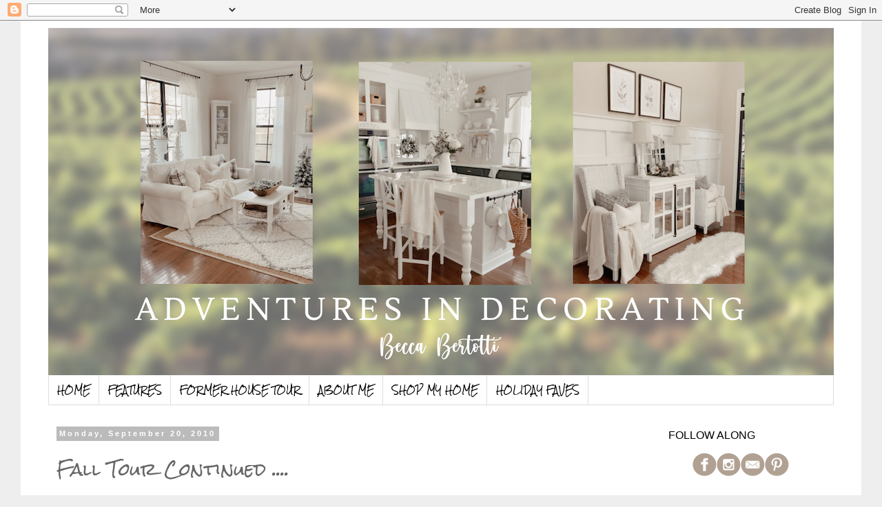

--- FILE ---
content_type: text/html; charset=UTF-8
request_url: https://adventuresindecorating1.blogspot.com/2010/09/fall-tour-continued.html
body_size: 33533
content:
<!DOCTYPE html>
<html class='v2' dir='ltr' lang='en' xmlns='http://www.w3.org/1999/xhtml' xmlns:b='http://www.google.com/2005/gml/b' xmlns:data='http://www.google.com/2005/gml/data' xmlns:expr='http://www.google.com/2005/gml/expr'>
<head>
<link href='https://www.blogger.com/static/v1/widgets/335934321-css_bundle_v2.css' rel='stylesheet' type='text/css'/>
<meta content='width=1100' name='viewport'/>
<meta content='text/html; charset=UTF-8' http-equiv='Content-Type'/>
<meta content='blogger' name='generator'/>
<link href='https://adventuresindecorating1.blogspot.com/favicon.ico' rel='icon' type='image/x-icon'/>
<link href='http://adventuresindecorating1.blogspot.com/2010/09/fall-tour-continued.html' rel='canonical'/>
<link rel="alternate" type="application/atom+xml" title="Adventures in Decorating - Atom" href="https://adventuresindecorating1.blogspot.com/feeds/posts/default" />
<link rel="alternate" type="application/rss+xml" title="Adventures in Decorating - RSS" href="https://adventuresindecorating1.blogspot.com/feeds/posts/default?alt=rss" />
<link rel="service.post" type="application/atom+xml" title="Adventures in Decorating - Atom" href="https://www.blogger.com/feeds/1377842028275409340/posts/default" />

<link rel="alternate" type="application/atom+xml" title="Adventures in Decorating - Atom" href="https://adventuresindecorating1.blogspot.com/feeds/683814633836577345/comments/default" />
<!--Can't find substitution for tag [blog.ieCssRetrofitLinks]-->
<link href='https://blogger.googleusercontent.com/img/b/R29vZ2xl/AVvXsEi4JoL4JmpqQkZDD43IyL4SUHkk09vXgM_fR_FGXjDbEi3XPL_eYmLaPzt2z_6iP4JiQ20Eo94rIA364QatyGIjj70cfY7zy-yxjvRawYtnmGlkAPvPLqH2c5xEJt-lL71cdPVjk7bmQQ/s400/newoverall.jpg' rel='image_src'/>
<meta content='http://adventuresindecorating1.blogspot.com/2010/09/fall-tour-continued.html' property='og:url'/>
<meta content='Fall Tour Continued ....' property='og:title'/>
<meta content='Happy Monday ... hope everyone had a great weekend!  My husband, son and I enjoyed a fun, busy weekend with my stepdaughter and her boyfrien...' property='og:description'/>
<meta content='https://blogger.googleusercontent.com/img/b/R29vZ2xl/AVvXsEi4JoL4JmpqQkZDD43IyL4SUHkk09vXgM_fR_FGXjDbEi3XPL_eYmLaPzt2z_6iP4JiQ20Eo94rIA364QatyGIjj70cfY7zy-yxjvRawYtnmGlkAPvPLqH2c5xEJt-lL71cdPVjk7bmQQ/w1200-h630-p-k-no-nu/newoverall.jpg' property='og:image'/>
<title>Adventures in Decorating: Fall Tour Continued ....</title>
<style type='text/css'>@font-face{font-family:'Rock Salt';font-style:normal;font-weight:400;font-display:swap;src:url(//fonts.gstatic.com/s/rocksalt/v24/MwQ0bhv11fWD6QsAVOZrt0M6p7NGrQ.woff2)format('woff2');unicode-range:U+0000-00FF,U+0131,U+0152-0153,U+02BB-02BC,U+02C6,U+02DA,U+02DC,U+0304,U+0308,U+0329,U+2000-206F,U+20AC,U+2122,U+2191,U+2193,U+2212,U+2215,U+FEFF,U+FFFD;}</style>
<style id='page-skin-1' type='text/css'><!--
/*
-----------------------------------------------
Blogger Template Style
Name:     Simple
Designer: Blogger
URL:      www.blogger.com
----------------------------------------------- */
/* Content
----------------------------------------------- */
body {
font: normal normal 12px Verdana, Geneva, sans-serif;
color: #666666;
background: #eeeeee none repeat scroll top left;
padding: 0 0 0 0;
}
html body .region-inner {
min-width: 0;
max-width: 100%;
width: auto;
}
h2 {
font-size: 22px;
}
a:link {
text-decoration:none;
color: #2288bb;
}
a:visited {
text-decoration:none;
color: #888888;
}
a:hover {
text-decoration:underline;
color: #33aaff;
}
.body-fauxcolumn-outer .fauxcolumn-inner {
background: transparent none repeat scroll top left;
_background-image: none;
}
.body-fauxcolumn-outer .cap-top {
position: absolute;
z-index: 1;
height: 400px;
width: 100%;
}
.body-fauxcolumn-outer .cap-top .cap-left {
width: 100%;
background: transparent none repeat-x scroll top left;
_background-image: none;
}
.content-outer {
-moz-box-shadow: 0 0 0 rgba(0, 0, 0, .15);
-webkit-box-shadow: 0 0 0 rgba(0, 0, 0, .15);
-goog-ms-box-shadow: 0 0 0 #333333;
box-shadow: 0 0 0 rgba(0, 0, 0, .15);
margin-bottom: 1px;
}
.content-inner {
padding: 10px 40px;
}
.content-inner {
background-color: #ffffff;
}
/* Header
----------------------------------------------- */
.header-outer {
background: #ffffff none repeat-x scroll 0 -400px;
_background-image: none;
}
.Header h1 {
font: normal normal 40px 'Trebuchet MS',Trebuchet,Verdana,sans-serif;
color: #000000;
text-shadow: 0 0 0 rgba(0, 0, 0, .2);
}
.Header h1 a {
color: #000000;
}
.Header .description {
font-size: 18px;
color: #000000;
}
.header-inner .Header .titlewrapper {
padding: 22px 0;
}
.header-inner .Header .descriptionwrapper {
padding: 0 0;
}
/* Tabs
----------------------------------------------- */
.tabs-inner .section:first-child {
border-top: 0 solid #dddddd;
}
.tabs-inner .section:first-child ul {
margin-top: -1px;
border-top: 1px solid #dddddd;
border-left: 1px solid #dddddd;
border-right: 1px solid #dddddd;
}
.tabs-inner .widget ul {
background: transparent none repeat-x scroll 0 -800px;
_background-image: none;
border-bottom: 1px solid #dddddd;
margin-top: 0;
margin-left: -30px;
margin-right: -30px;
}
.tabs-inner .widget li a {
display: inline-block;
padding: .6em 1em;
font: normal normal 12px Rock Salt;
color: #000000;
border-left: 1px solid #ffffff;
border-right: 1px solid #dddddd;
}
.tabs-inner .widget li:first-child a {
border-left: none;
}
.tabs-inner .widget li.selected a, .tabs-inner .widget li a:hover {
color: #999999;
background-color: #eeeeee;
text-decoration: none;
}
/* Columns
----------------------------------------------- */
.main-outer {
border-top: 0 solid transparent;
}
.fauxcolumn-left-outer .fauxcolumn-inner {
border-right: 1px solid transparent;
}
.fauxcolumn-right-outer .fauxcolumn-inner {
border-left: 1px solid transparent;
}
/* Headings
----------------------------------------------- */
div.widget > h2,
div.widget h2.title {
margin: 0 0 1em 0;
font: normal normal 16px Verdana, Geneva, sans-serif;
color: #000000;
}
/* Widgets
----------------------------------------------- */
.widget .zippy {
color: #999999;
text-shadow: 2px 2px 1px rgba(0, 0, 0, .1);
}
.widget .popular-posts ul {
list-style: none;
}
/* Posts
----------------------------------------------- */
h2.date-header {
font: normal bold 11px Arial, Tahoma, Helvetica, FreeSans, sans-serif;
}
.date-header span {
background-color: #bbbbbb;
color: #ffffff;
padding: 0.4em;
letter-spacing: 3px;
margin: inherit;
}
.main-inner {
padding-top: 35px;
padding-bottom: 65px;
}
.main-inner .column-center-inner {
padding: 0 0;
}
.main-inner .column-center-inner .section {
margin: 0 1em;
}
.post {
margin: 0 0 45px 0;
}
h3.post-title, .comments h4 {
font: normal normal 24px Rock Salt;
margin: .75em 0 0;
}
.post-body {
font-size: 110%;
line-height: 1.4;
position: relative;
}
.post-body img, .post-body .tr-caption-container, .Profile img, .Image img,
.BlogList .item-thumbnail img {
padding: 2px;
background: #ffffff;
border: 1px solid #eeeeee;
-moz-box-shadow: 1px 1px 5px rgba(0, 0, 0, .1);
-webkit-box-shadow: 1px 1px 5px rgba(0, 0, 0, .1);
box-shadow: 1px 1px 5px rgba(0, 0, 0, .1);
}
.post-body img, .post-body .tr-caption-container {
padding: 5px;
}
.post-body .tr-caption-container {
color: #666666;
}
.post-body .tr-caption-container img {
padding: 0;
background: transparent;
border: none;
-moz-box-shadow: 0 0 0 rgba(0, 0, 0, .1);
-webkit-box-shadow: 0 0 0 rgba(0, 0, 0, .1);
box-shadow: 0 0 0 rgba(0, 0, 0, .1);
}
.post-header {
margin: 0 0 1.5em;
line-height: 1.6;
font-size: 90%;
}
.post-footer {
margin: 20px -2px 0;
padding: 5px 10px;
color: #666666;
background-color: #eeeeee;
border-bottom: 1px solid #eeeeee;
line-height: 1.6;
font-size: 90%;
}
#comments .comment-author {
padding-top: 1.5em;
border-top: 1px solid transparent;
background-position: 0 1.5em;
}
#comments .comment-author:first-child {
padding-top: 0;
border-top: none;
}
.avatar-image-container {
margin: .2em 0 0;
}
#comments .avatar-image-container img {
border: 1px solid #eeeeee;
}
/* Comments
----------------------------------------------- */
.comments .comments-content .icon.blog-author {
background-repeat: no-repeat;
background-image: url([data-uri]);
}
.comments .comments-content .loadmore a {
border-top: 1px solid #999999;
border-bottom: 1px solid #999999;
}
.comments .comment-thread.inline-thread {
background-color: #eeeeee;
}
.comments .continue {
border-top: 2px solid #999999;
}
/* Accents
---------------------------------------------- */
.section-columns td.columns-cell {
border-left: 1px solid transparent;
}
.blog-pager {
background: transparent url(//www.blogblog.com/1kt/simple/paging_dot.png) repeat-x scroll top center;
}
.blog-pager-older-link, .home-link,
.blog-pager-newer-link {
background-color: #ffffff;
padding: 5px;
}
.footer-outer {
border-top: 1px dashed #bbbbbb;
}
/* Mobile
----------------------------------------------- */
body.mobile  {
background-size: auto;
}
.mobile .body-fauxcolumn-outer {
background: transparent none repeat scroll top left;
}
.mobile .body-fauxcolumn-outer .cap-top {
background-size: 100% auto;
}
.mobile .content-outer {
-webkit-box-shadow: 0 0 3px rgba(0, 0, 0, .15);
box-shadow: 0 0 3px rgba(0, 0, 0, .15);
}
.mobile .tabs-inner .widget ul {
margin-left: 0;
margin-right: 0;
}
.mobile .post {
margin: 0;
}
.mobile .main-inner .column-center-inner .section {
margin: 0;
}
.mobile .date-header span {
padding: 0.1em 10px;
margin: 0 -10px;
}
.mobile h3.post-title {
margin: 0;
}
.mobile .blog-pager {
background: transparent none no-repeat scroll top center;
}
.mobile .footer-outer {
border-top: none;
}
.mobile .main-inner, .mobile .footer-inner {
background-color: #ffffff;
}
.mobile-index-contents {
color: #666666;
}
.mobile-link-button {
background-color: #2288bb;
}
.mobile-link-button a:link, .mobile-link-button a:visited {
color: #ffffff;
}
.mobile .tabs-inner .section:first-child {
border-top: none;
}
.mobile .tabs-inner .PageList .widget-content {
background-color: #eeeeee;
color: #999999;
border-top: 1px solid #dddddd;
border-bottom: 1px solid #dddddd;
}
.mobile .tabs-inner .PageList .widget-content .pagelist-arrow {
border-left: 1px solid #dddddd;
}
#header-inner {
text-align: center !important;
}
#header-inner img {
margin: 0 auto !important;
max-width: 100%;
height: auto
}
--></style>
<style id='template-skin-1' type='text/css'><!--
body {
min-width: 1220px;
}
.content-outer, .content-fauxcolumn-outer, .region-inner {
min-width: 1220px;
max-width: 1220px;
_width: 1220px;
}
.main-inner .columns {
padding-left: 0px;
padding-right: 270px;
}
.main-inner .fauxcolumn-center-outer {
left: 0px;
right: 270px;
/* IE6 does not respect left and right together */
_width: expression(this.parentNode.offsetWidth -
parseInt("0px") -
parseInt("270px") + 'px');
}
.main-inner .fauxcolumn-left-outer {
width: 0px;
}
.main-inner .fauxcolumn-right-outer {
width: 270px;
}
.main-inner .column-left-outer {
width: 0px;
right: 100%;
margin-left: -0px;
}
.main-inner .column-right-outer {
width: 270px;
margin-right: -270px;
}
#layout {
min-width: 0;
}
#layout .content-outer {
min-width: 0;
width: 800px;
}
#layout .region-inner {
min-width: 0;
width: auto;
}
body#layout div.add_widget {
padding: 8px;
}
body#layout div.add_widget a {
margin-left: 32px;
}
--></style>
<link href='https://www.blogger.com/dyn-css/authorization.css?targetBlogID=1377842028275409340&amp;zx=da82e217-201c-4be9-a628-056dfa46baba' media='none' onload='if(media!=&#39;all&#39;)media=&#39;all&#39;' rel='stylesheet'/><noscript><link href='https://www.blogger.com/dyn-css/authorization.css?targetBlogID=1377842028275409340&amp;zx=da82e217-201c-4be9-a628-056dfa46baba' rel='stylesheet'/></noscript>
<meta name='google-adsense-platform-account' content='ca-host-pub-1556223355139109'/>
<meta name='google-adsense-platform-domain' content='blogspot.com'/>

<!-- data-ad-client=ca-pub-8274730186168499 -->

<link rel="stylesheet" href="https://fonts.googleapis.com/css2?display=swap&family=Caveat&family=Kaushan+Script&family=Satisfy&family=Great+Vibes&family=Parisienne&family=Dancing+Script&family=Bilbo+Swash+Caps&family=Rock+Salt&family=Mr+De+Haviland&family=Over+the+Rainbow&family=Niconne&family=Allura&family=Alex+Brush&family=Ruthie&family=Playball&family=Rochester&family=Yesteryear&family=Walter+Turncoat&family=Marck+Script&family=Rouge+Script&family=Euphoria+Script&family=Clicker+Script"></head>
<body class='loading variant-simplysimple'>
<div class='navbar section' id='navbar' name='Navbar'><div class='widget Navbar' data-version='1' id='Navbar1'><script type="text/javascript">
    function setAttributeOnload(object, attribute, val) {
      if(window.addEventListener) {
        window.addEventListener('load',
          function(){ object[attribute] = val; }, false);
      } else {
        window.attachEvent('onload', function(){ object[attribute] = val; });
      }
    }
  </script>
<div id="navbar-iframe-container"></div>
<script type="text/javascript" src="https://apis.google.com/js/platform.js"></script>
<script type="text/javascript">
      gapi.load("gapi.iframes:gapi.iframes.style.bubble", function() {
        if (gapi.iframes && gapi.iframes.getContext) {
          gapi.iframes.getContext().openChild({
              url: 'https://www.blogger.com/navbar/1377842028275409340?po\x3d683814633836577345\x26origin\x3dhttps://adventuresindecorating1.blogspot.com',
              where: document.getElementById("navbar-iframe-container"),
              id: "navbar-iframe"
          });
        }
      });
    </script><script type="text/javascript">
(function() {
var script = document.createElement('script');
script.type = 'text/javascript';
script.src = '//pagead2.googlesyndication.com/pagead/js/google_top_exp.js';
var head = document.getElementsByTagName('head')[0];
if (head) {
head.appendChild(script);
}})();
</script>
</div></div>
<div class='body-fauxcolumns'>
<div class='fauxcolumn-outer body-fauxcolumn-outer'>
<div class='cap-top'>
<div class='cap-left'></div>
<div class='cap-right'></div>
</div>
<div class='fauxborder-left'>
<div class='fauxborder-right'></div>
<div class='fauxcolumn-inner'>
</div>
</div>
<div class='cap-bottom'>
<div class='cap-left'></div>
<div class='cap-right'></div>
</div>
</div>
</div>
<div class='content'>
<div class='content-fauxcolumns'>
<div class='fauxcolumn-outer content-fauxcolumn-outer'>
<div class='cap-top'>
<div class='cap-left'></div>
<div class='cap-right'></div>
</div>
<div class='fauxborder-left'>
<div class='fauxborder-right'></div>
<div class='fauxcolumn-inner'>
</div>
</div>
<div class='cap-bottom'>
<div class='cap-left'></div>
<div class='cap-right'></div>
</div>
</div>
</div>
<div class='content-outer'>
<div class='content-cap-top cap-top'>
<div class='cap-left'></div>
<div class='cap-right'></div>
</div>
<div class='fauxborder-left content-fauxborder-left'>
<div class='fauxborder-right content-fauxborder-right'></div>
<div class='content-inner'>
<header>
<div class='header-outer'>
<div class='header-cap-top cap-top'>
<div class='cap-left'></div>
<div class='cap-right'></div>
</div>
<div class='fauxborder-left header-fauxborder-left'>
<div class='fauxborder-right header-fauxborder-right'></div>
<div class='region-inner header-inner'>
<div class='header section' id='header' name='Header'><div class='widget Header' data-version='1' id='Header1'>
<div id='header-inner'>
<a href='https://adventuresindecorating1.blogspot.com/' style='display: block'>
<img alt='Adventures in Decorating' height='506px; ' id='Header1_headerimg' src='https://blogger.googleusercontent.com/img/b/R29vZ2xl/AVvXsEgYU3FHJEASJHz-XTO8X2zO0CS8q97GVFNq2tGcwnZQ49LXTklAexfCBy_5KN8eG2G1rIG3bZ8vv2hdp7A4G5yA3LDugI8SYrhdEp6DkNiagLELlr_gxWXsqj_I6zbqPfNp-tHCsZkrWiI/s1140/Screen+Shot+2022-01-19+at+3.43.05+PM.png' style='display: block' width='1140px; '/>
</a>
</div>
</div></div>
</div>
</div>
<div class='header-cap-bottom cap-bottom'>
<div class='cap-left'></div>
<div class='cap-right'></div>
</div>
</div>
</header>
<div class='tabs-outer'>
<div class='tabs-cap-top cap-top'>
<div class='cap-left'></div>
<div class='cap-right'></div>
</div>
<div class='fauxborder-left tabs-fauxborder-left'>
<div class='fauxborder-right tabs-fauxborder-right'></div>
<div class='region-inner tabs-inner'>
<div class='tabs section' id='crosscol' name='Cross-Column'><div class='widget PageList' data-version='1' id='PageList1'>
<h2>Pages</h2>
<div class='widget-content'>
<ul>
<li>
<a href='https://adventuresindecorating1.blogspot.com/'>HOME</a>
</li>
<li>
<a href='https://adventuresindecorating1.blogspot.com/p/highlights.html'>FEATURES</a>
</li>
<li>
<a href='http://adventuresindecorating1.blogspot.com/p/house-tour.html'>FORMER HOUSE TOUR</a>
</li>
<li>
<a href='http://adventuresindecorating1.blogspot.com/p/contact-me.html'>ABOUT ME</a>
</li>
<li>
<a href='https://adventuresindecorating1.blogspot.com/p/shop-my-home.html'>SHOP MY HOME</a>
</li>
<li>
<a href='https://adventuresindecorating1.blogspot.com/p/holiday-faves.html'>HOLIDAY FAVES</a>
</li>
</ul>
<div class='clear'></div>
</div>
</div></div>
<div class='tabs no-items section' id='crosscol-overflow' name='Cross-Column 2'></div>
</div>
</div>
<div class='tabs-cap-bottom cap-bottom'>
<div class='cap-left'></div>
<div class='cap-right'></div>
</div>
</div>
<div class='main-outer'>
<div class='main-cap-top cap-top'>
<div class='cap-left'></div>
<div class='cap-right'></div>
</div>
<div class='fauxborder-left main-fauxborder-left'>
<div class='fauxborder-right main-fauxborder-right'></div>
<div class='region-inner main-inner'>
<div class='columns fauxcolumns'>
<div class='fauxcolumn-outer fauxcolumn-center-outer'>
<div class='cap-top'>
<div class='cap-left'></div>
<div class='cap-right'></div>
</div>
<div class='fauxborder-left'>
<div class='fauxborder-right'></div>
<div class='fauxcolumn-inner'>
</div>
</div>
<div class='cap-bottom'>
<div class='cap-left'></div>
<div class='cap-right'></div>
</div>
</div>
<div class='fauxcolumn-outer fauxcolumn-left-outer'>
<div class='cap-top'>
<div class='cap-left'></div>
<div class='cap-right'></div>
</div>
<div class='fauxborder-left'>
<div class='fauxborder-right'></div>
<div class='fauxcolumn-inner'>
</div>
</div>
<div class='cap-bottom'>
<div class='cap-left'></div>
<div class='cap-right'></div>
</div>
</div>
<div class='fauxcolumn-outer fauxcolumn-right-outer'>
<div class='cap-top'>
<div class='cap-left'></div>
<div class='cap-right'></div>
</div>
<div class='fauxborder-left'>
<div class='fauxborder-right'></div>
<div class='fauxcolumn-inner'>
</div>
</div>
<div class='cap-bottom'>
<div class='cap-left'></div>
<div class='cap-right'></div>
</div>
</div>
<!-- corrects IE6 width calculation -->
<div class='columns-inner'>
<div class='column-center-outer'>
<div class='column-center-inner'>
<div class='main section' id='main' name='Main'><div class='widget Blog' data-version='1' id='Blog1'>
<div class='blog-posts hfeed'>

          <div class="date-outer">
        
<h2 class='date-header'><span>Monday, September 20, 2010</span></h2>

          <div class="date-posts">
        
<div class='post-outer'>
<div class='post hentry uncustomized-post-template' itemprop='blogPost' itemscope='itemscope' itemtype='http://schema.org/BlogPosting'>
<meta content='https://blogger.googleusercontent.com/img/b/R29vZ2xl/AVvXsEi4JoL4JmpqQkZDD43IyL4SUHkk09vXgM_fR_FGXjDbEi3XPL_eYmLaPzt2z_6iP4JiQ20Eo94rIA364QatyGIjj70cfY7zy-yxjvRawYtnmGlkAPvPLqH2c5xEJt-lL71cdPVjk7bmQQ/s400/newoverall.jpg' itemprop='image_url'/>
<meta content='1377842028275409340' itemprop='blogId'/>
<meta content='683814633836577345' itemprop='postId'/>
<a name='683814633836577345'></a>
<h3 class='post-title entry-title' itemprop='name'>
Fall Tour Continued ....
</h3>
<div class='post-header'>
<div class='post-header-line-1'></div>
</div>
<div class='post-body entry-content' id='post-body-683814633836577345' itemprop='description articleBody'>
<span style="font-family: Verdana, sans-serif;">Happy Monday ... hope everyone had a great weekend!&nbsp; My husband, son&nbsp;and I enjoyed&nbsp;a fun,&nbsp;busy&nbsp;weekend with my stepdaughter and her boyfriend, who drove up from Georgia.&nbsp; Our visit went by *way* too quickly.&nbsp; This morning, after they left (and I was able to get a bit of work done), I continued playing around a bit with my Fall decor (feel free to click on any pic to enlarge it) ....</span><br />
<br />
<div class="separator" style="clear: both; text-align: center;"></div><div class="separator" style="clear: both; text-align: center;"></div><div class="separator" style="clear: both; text-align: center;"><a href="https://blogger.googleusercontent.com/img/b/R29vZ2xl/AVvXsEi4JoL4JmpqQkZDD43IyL4SUHkk09vXgM_fR_FGXjDbEi3XPL_eYmLaPzt2z_6iP4JiQ20Eo94rIA364QatyGIjj70cfY7zy-yxjvRawYtnmGlkAPvPLqH2c5xEJt-lL71cdPVjk7bmQQ/s1600/newoverall.jpg" imageanchor="1" style="margin-left: 1em; margin-right: 1em;"><img border="0" height="400" qx="true" src="https://blogger.googleusercontent.com/img/b/R29vZ2xl/AVvXsEi4JoL4JmpqQkZDD43IyL4SUHkk09vXgM_fR_FGXjDbEi3XPL_eYmLaPzt2z_6iP4JiQ20Eo94rIA364QatyGIjj70cfY7zy-yxjvRawYtnmGlkAPvPLqH2c5xEJt-lL71cdPVjk7bmQQ/s400/newoverall.jpg" width="300" /></a></div><br />
<span style="font-family: Verdana;">We're hanging out in the breakfast room today.&nbsp; The last time I posted pics of this area, my color scheme&nbsp;included reds, greens, golds and blacks.&nbsp; It looked like this:</span><br />
<br />
<div class="separator" style="clear: both; text-align: center;"><a href="https://blogger.googleusercontent.com/img/b/R29vZ2xl/AVvXsEhTRwE5gnNP9ZW3tzWBOKUCjxDr6XguodEAkArOvf5jubfMIqUJYqgm4chyphenhyphenxoGA6ASb_X_hGW0C5QbVxiJFeIqPsCtXdFJXYMiRz5CiDP76TH2GjjPqUwPNmgNMZqraFrjvKKo1dSgy0Q/s1600/113.JPG" imageanchor="1" style="margin-left: 1em; margin-right: 1em;"><img border="0" height="400" qx="true" src="https://blogger.googleusercontent.com/img/b/R29vZ2xl/AVvXsEhTRwE5gnNP9ZW3tzWBOKUCjxDr6XguodEAkArOvf5jubfMIqUJYqgm4chyphenhyphenxoGA6ASb_X_hGW0C5QbVxiJFeIqPsCtXdFJXYMiRz5CiDP76TH2GjjPqUwPNmgNMZqraFrjvKKo1dSgy0Q/s400/113.JPG" width="300" /></a></div><br />
<span style="font-family: Verdana;">Now, it looks like this:</span><br />
<br />
<div class="separator" style="clear: both; text-align: center;"><a href="https://blogger.googleusercontent.com/img/b/R29vZ2xl/AVvXsEj_u3XvdRoHIiRfiZX7Yzr-N5W5kwmaEYjIt-AhdRtkyUgKIoBM0dGM9Icm9cL943nZHwk9xAMebUaTkmzxKJQ9U7pxL6Z9FyHj0GzKxDCUlmbARYRuLvHH349kY64aeBQtxoZmWIewuQ/s1600/overall1.jpg" imageanchor="1" style="margin-left: 1em; margin-right: 1em;"><img border="0" height="400" qx="true" src="https://blogger.googleusercontent.com/img/b/R29vZ2xl/AVvXsEj_u3XvdRoHIiRfiZX7Yzr-N5W5kwmaEYjIt-AhdRtkyUgKIoBM0dGM9Icm9cL943nZHwk9xAMebUaTkmzxKJQ9U7pxL6Z9FyHj0GzKxDCUlmbARYRuLvHH349kY64aeBQtxoZmWIewuQ/s400/overall1.jpg" width="303" /></a></div><br />
<span style="font-family: Verdana;">As you can see, we did quite a few things in here ... painted the entire kitchen SW Ivoire; took down the cornice boards and apple green roman shades and added 108" checked panels&nbsp;(the *mis*treatments I made) and Origami bamboo roman shades in their place; replaced the laminate on the dry bar; traded out the rug and lightened up the accessories. I gotta say, I'm lovin' the new color scheme!&nbsp; Don't get me wrong ... I love red, but this is a nice change.&nbsp; </span><br />
<br />
<span style="font-family: Verdana;">Here's how my centerpiece looks&nbsp;to-DAY (it'll probably look different tomorrow as I'm still "futzing" with it).&nbsp; </span><br />
<br />
<div class="separator" style="clear: both; text-align: center;"><a href="https://blogger.googleusercontent.com/img/b/R29vZ2xl/AVvXsEg1YAbX-MiabUGBHg7nT2T_I-uy71LfkGKMYn3ACry522TG7LF9BgMzDkqLos_qxVE1XuKwweHjPHfx6yEBkbn8OW33K3tdtRLoMLtwCNus3TOvfwPcG_KX0G1ubwcYOi3lhcwKrjJOdA/s1600/001.JPG" imageanchor="1" style="margin-left: 1em; margin-right: 1em;"><img border="0" height="400" qx="true" src="https://blogger.googleusercontent.com/img/b/R29vZ2xl/AVvXsEg1YAbX-MiabUGBHg7nT2T_I-uy71LfkGKMYn3ACry522TG7LF9BgMzDkqLos_qxVE1XuKwweHjPHfx6yEBkbn8OW33K3tdtRLoMLtwCNus3TOvfwPcG_KX0G1ubwcYOi3lhcwKrjJOdA/s400/001.JPG" width="300" /></a></div><br />
<span style="font-family: Verdana;">Love the new fleur-de-lis vase that I ordered from a recent Willow House par-tay.&nbsp; Of course, I had to *cram* it with muted Fall greenery and sprigs that I found at Michaels and Hobby Lobby:</span><br />
<br />
<div class="separator" style="clear: both; text-align: center;"><a href="https://blogger.googleusercontent.com/img/b/R29vZ2xl/AVvXsEgt_gHWYWRZZRwbrmnFgXqEx5vTCQ2lmrINgXE5uLXZCi6z36cfQZYQyVM9wQXW30Jjz-I97edglpvxpHaGFlUtxEZO5D15xDdkLl_jfofakSNhL7YzPNJIktQ2szRI7h28YH0D1qwCGg/s1600/002.JPG" imageanchor="1" style="margin-left: 1em; margin-right: 1em;"><img border="0" height="400" qx="true" src="https://blogger.googleusercontent.com/img/b/R29vZ2xl/AVvXsEgt_gHWYWRZZRwbrmnFgXqEx5vTCQ2lmrINgXE5uLXZCi6z36cfQZYQyVM9wQXW30Jjz-I97edglpvxpHaGFlUtxEZO5D15xDdkLl_jfofakSNhL7YzPNJIktQ2szRI7h28YH0D1qwCGg/s400/002.JPG" width="300" /></a></div><br />
<span style="font-family: Verdana;">A simple apothecary jar holds fall potpourri and a candle:</span><br />
<br />
<div class="separator" style="clear: both; text-align: center;"><a href="https://blogger.googleusercontent.com/img/b/R29vZ2xl/AVvXsEiUCnswoQ1w5UFmbtkwCKSuWYDYm3SvzigmBQ7Z5K4l1ldqIJOdgzMrBqBl5l-Cu5Ds9N8G_9DGOr6PpcTupNN6gpYs7oDM01sYIPm4CkpC6tSFE2P3IiaBOfHWMhFyonfI18xzwyFibw/s1600/candle.jpg" imageanchor="1" style="margin-left: 1em; margin-right: 1em;"><img border="0" height="400" qx="true" src="https://blogger.googleusercontent.com/img/b/R29vZ2xl/AVvXsEiUCnswoQ1w5UFmbtkwCKSuWYDYm3SvzigmBQ7Z5K4l1ldqIJOdgzMrBqBl5l-Cu5Ds9N8G_9DGOr6PpcTupNN6gpYs7oDM01sYIPm4CkpC6tSFE2P3IiaBOfHWMhFyonfI18xzwyFibw/s400/candle.jpg" width="300" /></a></div><br />
<span style="font-family: Verdana;">I picked up this pretty, cream bowl from Wal-Mart (along with the matching plates ... part of their Fall line), placed a piece of burlap in there,&nbsp;threw in some green apples and called it a day:</span><br />
<br />
<div class="separator" style="clear: both; text-align: center;"><a href="https://blogger.googleusercontent.com/img/b/R29vZ2xl/AVvXsEj0C9bzQp_pLXhpkAG5U7WWSQXY1oYFfaz9i1okrvaLlVbbVD_cn1fPzgQP-tSuAITO-XMKv_3dGkDJU-g2FkC2b-tZSkMfYpTzbo0ggL0odTtDKsQHIVGeC_EBGV0Stvx3eHVIF2LSkw/s1600/apples.jpg" imageanchor="1" style="margin-left: 1em; margin-right: 1em;"><img border="0" height="300" qx="true" src="https://blogger.googleusercontent.com/img/b/R29vZ2xl/AVvXsEj0C9bzQp_pLXhpkAG5U7WWSQXY1oYFfaz9i1okrvaLlVbbVD_cn1fPzgQP-tSuAITO-XMKv_3dGkDJU-g2FkC2b-tZSkMfYpTzbo0ggL0odTtDKsQHIVGeC_EBGV0Stvx3eHVIF2LSkw/s400/apples.jpg" width="400" /></a></div><br />
<span style="font-family: Verdana;">Below the table is a new, neutral "soft" jute rug from Pottery Barn.&nbsp; Love it:</span><br />
<br />
<div class="separator" style="clear: both; text-align: center;"><a href="https://blogger.googleusercontent.com/img/b/R29vZ2xl/AVvXsEhsDvxqG3142yi_L1HqhpABmlgZLVkavpwrkDbrLiiTsFgeyEBfoewwt-iBV816bXJZcVOhdCEMLDh3soz3gTl8xMFsnKTUD2YleVDrist0cU7cRQjUu2ucV7cThcjRKjgCdBPY_zZIQw/s1600/068.JPG" imageanchor="1" style="margin-left: 1em; margin-right: 1em;"><img border="0" height="300" qx="true" src="https://blogger.googleusercontent.com/img/b/R29vZ2xl/AVvXsEhsDvxqG3142yi_L1HqhpABmlgZLVkavpwrkDbrLiiTsFgeyEBfoewwt-iBV816bXJZcVOhdCEMLDh3soz3gTl8xMFsnKTUD2YleVDrist0cU7cRQjUu2ucV7cThcjRKjgCdBPY_zZIQw/s400/068.JPG" width="400" /></a></div><br />
<span style="font-family: Verdana;">Looking up, you'll see that we replaced our red chandie shades with cream ones and, just for fun, added some fancy crystals.&nbsp; Again, I love mixing fancy with casual.&nbsp; You'll also spy a fun "Fall Harvest" sign from HomeGoods lurking in the background:</span><br />
<br />
<div class="separator" style="clear: both; text-align: center;"><a href="https://blogger.googleusercontent.com/img/b/R29vZ2xl/AVvXsEiYpkdjfNBiGLrx1PcUNNJYd3hA8hhVnjkFRzKiIAO7ogn62TxxMB8nCY47Zv9efaKrvGRwLAs2Wjx9ZSTWEm4cuLJS82oG179LM1PubFWcZ70rDIXLIBb_oqE_44OmikopL0kndowFMw/s1600/chandie.jpg" imageanchor="1" style="margin-left: 1em; margin-right: 1em;"><img border="0" height="400" qx="true" src="https://blogger.googleusercontent.com/img/b/R29vZ2xl/AVvXsEiYpkdjfNBiGLrx1PcUNNJYd3hA8hhVnjkFRzKiIAO7ogn62TxxMB8nCY47Zv9efaKrvGRwLAs2Wjx9ZSTWEm4cuLJS82oG179LM1PubFWcZ70rDIXLIBb_oqE_44OmikopL0kndowFMw/s400/chandie.jpg" width="300" /></a></div><br />
<span style="font-family: Verdana;">Beside the table is a deep red 3-tiered buffet that I picked up at Kirkland's last year.&nbsp; I'd love to paint it a cream color and perhaps&nbsp;distress it a bit, but then I remember who I am, and that I canNOT paint like you creative folks, so it'll probably stay just the way it is:</span><br />
<br />
<div class="separator" style="clear: both; text-align: center;"><a href="https://blogger.googleusercontent.com/img/b/R29vZ2xl/AVvXsEi6wcXbVgScHg_2eVJ9tdiiZLMbUZTn7LqIHHeusJIBFiQMXacLvbRaOFQG8gBsLh6V6FWB4t2EOs5pG6KerhEX4Cvwm3CvOaMZ6YklrM09WeaulhjnRpjfIIwd1pT7M4n_pf3JxUybsQ/s1600/buffet.jpg" imageanchor="1" style="margin-left: 1em; margin-right: 1em;"><img border="0" height="400" qx="true" src="https://blogger.googleusercontent.com/img/b/R29vZ2xl/AVvXsEi6wcXbVgScHg_2eVJ9tdiiZLMbUZTn7LqIHHeusJIBFiQMXacLvbRaOFQG8gBsLh6V6FWB4t2EOs5pG6KerhEX4Cvwm3CvOaMZ6YklrM09WeaulhjnRpjfIIwd1pT7M4n_pf3JxUybsQ/s400/buffet.jpg" width="300" /></a></div><br />
<span style="font-family: Verdana;">I recently snatched up&nbsp;Mr. Rooster from Pottery Barn.&nbsp; I love how he sits perched on top of the buffet, ready to wake up the house at the crack o' dawn.&nbsp; </span><br />
<br />
<div class="separator" style="clear: both; text-align: center;"><a href="https://blogger.googleusercontent.com/img/b/R29vZ2xl/AVvXsEgEwqIuVvHXeIo-FNs9jsvkCuTFjlxx0ihFDeWEfJtLFkdgP9xPNHUXVi09zVWhFegOxRqDJPfD4UL0hmCH5PQ0iPVqC-5ECGkbI0QEw2J13mXkLzq0dd8kH3IQQjMbjTjZ7XRrgj7blA/s1600/rooster2.jpg" imageanchor="1" style="margin-left: 1em; margin-right: 1em;"><img border="0" height="400" qx="true" src="https://blogger.googleusercontent.com/img/b/R29vZ2xl/AVvXsEgEwqIuVvHXeIo-FNs9jsvkCuTFjlxx0ihFDeWEfJtLFkdgP9xPNHUXVi09zVWhFegOxRqDJPfD4UL0hmCH5PQ0iPVqC-5ECGkbI0QEw2J13mXkLzq0dd8kH3IQQjMbjTjZ7XRrgj7blA/s400/rooster2.jpg" width="300" /></a></div><br />
<span style="font-family: Verdana;">Of course, I had to place a strand of garland around the base and throw in some pinecones for color:</span><br />
<br />
<div class="separator" style="clear: both; text-align: center;"><a href="https://blogger.googleusercontent.com/img/b/R29vZ2xl/AVvXsEhKuDVzF8LOSigYqde-HvYkqlcQP0Jb3Z5u3jW9ZgkSox8lfLIuFH4Nb4Ifj3jKxghrPXgJvNwzbOWObpa6gsD3xeyP60BvieZ7HOb1QlTr3MCkij8HJuRImT41VDgMy-ChZUA8rwDAEw/s1600/closeup.jpg" imageanchor="1" style="margin-left: 1em; margin-right: 1em;"><img border="0" height="300" qx="true" src="https://blogger.googleusercontent.com/img/b/R29vZ2xl/AVvXsEhKuDVzF8LOSigYqde-HvYkqlcQP0Jb3Z5u3jW9ZgkSox8lfLIuFH4Nb4Ifj3jKxghrPXgJvNwzbOWObpa6gsD3xeyP60BvieZ7HOb1QlTr3MCkij8HJuRImT41VDgMy-ChZUA8rwDAEw/s400/closeup.jpg" width="400" /></a></div><br />
<span style="font-family: Verdana;">I found a cute set of&nbsp;acrylic&nbsp;leaves at Kirkland's and decided to thread them through tassels and hang them around my lamp bases:</span><br />
<br />
<div class="separator" style="clear: both; text-align: center;"><a href="https://blogger.googleusercontent.com/img/b/R29vZ2xl/AVvXsEiJdB1LNk2rRH0MW-fVWfScZm1jWyNC6UtBMwct6N9OzShCTSZNUOz0GmNY_rKfq_1zN6UwUpP_OPOx_P0WHEo89-riURjFog0U6O125V3BujJtI14J-1s-PQd48mmHdnsq7wiweLo12w/s1600/tassel.jpg" imageanchor="1" style="margin-left: 1em; margin-right: 1em;"><img border="0" height="400" qx="true" src="https://blogger.googleusercontent.com/img/b/R29vZ2xl/AVvXsEiJdB1LNk2rRH0MW-fVWfScZm1jWyNC6UtBMwct6N9OzShCTSZNUOz0GmNY_rKfq_1zN6UwUpP_OPOx_P0WHEo89-riURjFog0U6O125V3BujJtI14J-1s-PQd48mmHdnsq7wiweLo12w/s400/tassel.jpg" width="300" /></a><span style="font-family: Verdana;"></span></div><div class="separator" style="clear: both; text-align: center;"><br />
</div><div class="separator" style="clear: both; text-align: left;"><span style="font-family: Verdana;">Beyond&nbsp;the window is&nbsp;our screened porch, which I'm not quite done&nbsp;decorating yet.&nbsp; I'm on the prowl for a set of old whitewashed shutters to put behind the big ol' barn star:&nbsp;</span></div><div class="separator" style="clear: both; text-align: left;"><br />
</div><div class="separator" style="clear: both; text-align: center;"><a href="https://blogger.googleusercontent.com/img/b/R29vZ2xl/AVvXsEiBdIOyk6Am-3nE_EMxmt4oWVleb8t6mJn1n7qflDQx-Gd61HZPJl7se01q8kmIdR05edQOfqmr4q7cYU27SZ_0QU4cfNvNLy_rlEKrqS0pW_BBlCSyGu_mitNL16levKwXEJQg6h8Arw/s1600/porch.jpg" imageanchor="1" style="margin-left: 1em; margin-right: 1em;"><img border="0" height="400" qx="true" src="https://blogger.googleusercontent.com/img/b/R29vZ2xl/AVvXsEiBdIOyk6Am-3nE_EMxmt4oWVleb8t6mJn1n7qflDQx-Gd61HZPJl7se01q8kmIdR05edQOfqmr4q7cYU27SZ_0QU4cfNvNLy_rlEKrqS0pW_BBlCSyGu_mitNL16levKwXEJQg6h8Arw/s400/porch.jpg" width="300" /></a></div><br />
<span style="font-family: Verdana;">Back to the buffet ... I shared my cloche filled with goodies last week.&nbsp; I bought the wooden crate from Pottery Barn to house a few wine bottles:</span><br />
<br />
<div class="separator" style="clear: both; text-align: center;"><a href="https://blogger.googleusercontent.com/img/b/R29vZ2xl/AVvXsEi8h_Nv7qeBdbQneJtSKpilQ1M_ocbg4u206b1i1XO2W1YUMci1xJHXC1gxJmrGsVkglFDXPKc8V9a92dSRtmontizNopGZk7D8Y0Zpy1zX1Y95QJbaFeviAE_pgtDIgIwyw5BPrff89w/s1600/buffet1.jpg" imageanchor="1" style="margin-left: 1em; margin-right: 1em;"><img border="0" height="300" qx="true" src="https://blogger.googleusercontent.com/img/b/R29vZ2xl/AVvXsEi8h_Nv7qeBdbQneJtSKpilQ1M_ocbg4u206b1i1XO2W1YUMci1xJHXC1gxJmrGsVkglFDXPKc8V9a92dSRtmontizNopGZk7D8Y0Zpy1zX1Y95QJbaFeviAE_pgtDIgIwyw5BPrff89w/s400/buffet1.jpg" width="400" /></a></div><br />
<span style="font-family: Verdana, sans-serif;">Guess what?&nbsp;&nbsp;I spy yet another festive card from KariCraft!</span><br />
<br />
<div class="separator" style="clear: both; text-align: center;"><a href="https://blogger.googleusercontent.com/img/b/R29vZ2xl/AVvXsEiZoMwtRdmzKNk0hNUzs67cMzgAQ30dvH_AiolgAZ90o49Uwmfb6SdN4IzP-XZ83SLusqpgfEpW7SOIjCt1GjNJlCBishSooJTQiD0SZQQx2FYUFE7bq-6YvOvjOcC4Hy8OJY1bbOXAgg/s1600/buffet3.jpg" imageanchor="1" style="margin-left: 1em; margin-right: 1em;"><img border="0" height="300" qx="true" src="https://blogger.googleusercontent.com/img/b/R29vZ2xl/AVvXsEiZoMwtRdmzKNk0hNUzs67cMzgAQ30dvH_AiolgAZ90o49Uwmfb6SdN4IzP-XZ83SLusqpgfEpW7SOIjCt1GjNJlCBishSooJTQiD0SZQQx2FYUFE7bq-6YvOvjOcC4Hy8OJY1bbOXAgg/s400/buffet3.jpg" width="400" /></a></div><br />
<span style="font-family: Verdana;">On the other side of the table is the dry bar.&nbsp; A year ago, it looked like this.&nbsp; Toooooo dark:</span><br />
<br />
<div class="separator" style="clear: both; text-align: center;"><a href="https://blogger.googleusercontent.com/img/b/R29vZ2xl/AVvXsEhiXUbU2wtXVg2DC5tKLPq-iFsuV0DRmRw0T6HKfaNKCyIY8PgoU_SXWAzgE0G9LvcE3Wy1MwwyJGntkOMBBjBANY04-0mfykCnQjbFea8bI8kk17tqMhfXWx9w_Drxi7hRXiZQPmo0pg/s1600/055+-+Copy.JPG" imageanchor="1" style="margin-left: 1em; margin-right: 1em;"><img border="0" height="300" qx="true" src="https://blogger.googleusercontent.com/img/b/R29vZ2xl/AVvXsEhiXUbU2wtXVg2DC5tKLPq-iFsuV0DRmRw0T6HKfaNKCyIY8PgoU_SXWAzgE0G9LvcE3Wy1MwwyJGntkOMBBjBANY04-0mfykCnQjbFea8bI8kk17tqMhfXWx9w_Drxi7hRXiZQPmo0pg/s400/055+-+Copy.JPG" width="400" /></a></div><br />
<span style="font-family: Verdana;">I'm so glad we "retired" the red wall, along with the bronze backsplash and dark countertop.&nbsp;&nbsp;This is such a fresh change! &nbsp;I also added the "Wine Tasting" wall words and a few other fun accessories:&nbsp; </span><br />
<br />
<div class="separator" style="clear: both; text-align: center;"><a href="https://blogger.googleusercontent.com/img/b/R29vZ2xl/AVvXsEhAzm0_HLe2T5QlHYuEFsDQS_fFlgDSvUW90Iko4Xi6QmZxTDM79n12dIUx-fSThBpvl6Ukw2E-kPRN7Arl0Dy5b2KMMwlJF2acLmNln3m015uPOaCfVxvml_avco-vs18gC-hlxz4Rxw/s1600/winebar.jpg" imageanchor="1" style="margin-left: 1em; margin-right: 1em;"><img border="0" height="300" qx="true" src="https://blogger.googleusercontent.com/img/b/R29vZ2xl/AVvXsEhAzm0_HLe2T5QlHYuEFsDQS_fFlgDSvUW90Iko4Xi6QmZxTDM79n12dIUx-fSThBpvl6Ukw2E-kPRN7Arl0Dy5b2KMMwlJF2acLmNln3m015uPOaCfVxvml_avco-vs18gC-hlxz4Rxw/s400/winebar.jpg" width="400" /></a></div><div class="separator" style="clear: both; text-align: center;"><br />
</div><div class="separator" style="clear: both; text-align: left;"><span style="font-family: Verdana;">Of course, you gotta throw in a few blocks of *faux* cheese to mix with the *faux* grapes and wine corks:</span></div><br />
<div class="separator" style="clear: both; text-align: center;"><a href="https://blogger.googleusercontent.com/img/b/R29vZ2xl/AVvXsEgyLHWaklhyphenhyphenW_ztBzo_EDFi_W4iHYsdQx6hgx9aRjMEjzq-C8_cwvZyBTHjg-w__aDQhCdbU02VW6YosLK0zBrvagnZIySTY-rkLNTbFeVe4g-p8G_PryksEJnTk7b1hCZjEhNibEQJjQ/s1600/winecloseup.jpg" imageanchor="1" style="margin-left: 1em; margin-right: 1em;"><img border="0" height="300" qx="true" src="https://blogger.googleusercontent.com/img/b/R29vZ2xl/AVvXsEgyLHWaklhyphenhyphenW_ztBzo_EDFi_W4iHYsdQx6hgx9aRjMEjzq-C8_cwvZyBTHjg-w__aDQhCdbU02VW6YosLK0zBrvagnZIySTY-rkLNTbFeVe4g-p8G_PryksEJnTk7b1hCZjEhNibEQJjQ/s400/winecloseup.jpg" width="400" /></a></div><br />
<span style="font-family: Verdana;">I thought I'd pull out the wine that I received as hostess gifts last year at our Fall party ... love the bottles of Vampire&nbsp;and chocolate wine:</span><br />
<br />
<div class="separator" style="clear: both; text-align: center;"><a href="https://blogger.googleusercontent.com/img/b/R29vZ2xl/AVvXsEj0Cua7O-L6D83UOLphJO0eXmlcyrogm6HbO9MwAcBradx_L7NnHLGUW6f2xGcRrIQRZ7EwKBXy8_I27AtzpHcRzQSiaTfb9Ywmoyn2S90CcWvlZV-z63gJ0WjL1L7ttRiPGMIDnXRUHg/s1600/winebottles.jpg" imageanchor="1" style="margin-left: 1em; margin-right: 1em;"><img border="0" height="300" qx="true" src="https://blogger.googleusercontent.com/img/b/R29vZ2xl/AVvXsEj0Cua7O-L6D83UOLphJO0eXmlcyrogm6HbO9MwAcBradx_L7NnHLGUW6f2xGcRrIQRZ7EwKBXy8_I27AtzpHcRzQSiaTfb9Ywmoyn2S90CcWvlZV-z63gJ0WjL1L7ttRiPGMIDnXRUHg/s400/winebottles.jpg" width="400" /></a></div><br />
<span style="font-family: Verdana;">I found this cute "Give Thanks"&nbsp;book at Cracker Barrel:&nbsp;</span><br />
<br />
<div class="separator" style="clear: both; text-align: center;"><a href="https://blogger.googleusercontent.com/img/b/R29vZ2xl/AVvXsEhCm1py40tJRcFdFcbtxYj5omvblqL45webhd_ZXVxQmbK945ZXUffS84ZF9axzBXUzv6VqhhVyH4_uU9qvhzESzpLR-KFvYjgUiJAUdTnzHP9-HYjZtY7BfjYlLTn7lIb2-jtRBI5w_A/s1600/book.jpg" imageanchor="1" style="margin-left: 1em; margin-right: 1em;"><img border="0" height="300" qx="true" src="https://blogger.googleusercontent.com/img/b/R29vZ2xl/AVvXsEhCm1py40tJRcFdFcbtxYj5omvblqL45webhd_ZXVxQmbK945ZXUffS84ZF9axzBXUzv6VqhhVyH4_uU9qvhzESzpLR-KFvYjgUiJAUdTnzHP9-HYjZtY7BfjYlLTn7lIb2-jtRBI5w_A/s400/book.jpg" width="400" /></a></div><br />
<span style="font-family: Verdana;">And I'm enjoying this new wooden mini&nbsp;*table* server from Pottery Barn:</span><br />
<br />
<div class="separator" style="clear: both; text-align: center;"><a href="https://blogger.googleusercontent.com/img/b/R29vZ2xl/AVvXsEhYFeRR3_1nInwjdeXputSSBZUyTGjmPh0ZmQbiVusRHqnpPlRJUs5dlTdtCgZ9xnuReVIIQpZQgK36KN-j7wqdWd_zVxWHw6R-odjEfjyTdi1cf1g8Z2aTq2Tn_oKAWARAuZQXlGfE_w/s1600/glasses.jpg" imageanchor="1" style="margin-left: 1em; margin-right: 1em;"><img border="0" height="400" qx="true" src="https://blogger.googleusercontent.com/img/b/R29vZ2xl/AVvXsEhYFeRR3_1nInwjdeXputSSBZUyTGjmPh0ZmQbiVusRHqnpPlRJUs5dlTdtCgZ9xnuReVIIQpZQgK36KN-j7wqdWd_zVxWHw6R-odjEfjyTdi1cf1g8Z2aTq2Tn_oKAWARAuZQXlGfE_w/s400/glasses.jpg" width="300" /></a></div><br />
<span style="font-family: Verdana;">Well, once again, I've gotten a bit carried away with pics.&nbsp; Sorry!&nbsp; I hope you enjoyed your visit ... come back soon!</span><br />
<br />
<span style="font-family: Verdana;">Thought I'd link up with:</span><br />
<br />
<span style="font-family: Verdana, sans-serif;"><a href="http://betweennapsontheporch.blogspot.com/2010/09/welcome-to-88th-metamorphosis-monday.html">Between Naps on the Porch for Metamorphosis Monday</a></span><br />
<br />
<a href="http://makingtheworldcuter.blogspot.com/2010/09/making-world-cuter-monday-sept-20.html"><span style="font-family: Verdana, sans-serif;">Making the World Cuter Monday</span></a><br />
<br />
<span style="font-family: Verdana, sans-serif;"><a href="http://craftskeepmesane.blogspot.com/2010/09/motivate-me-monday-36.html">Motivate Me Monday</a></span><br />
<br />
<a href="http://twiceremembered.blogspot.com/2010/09/link-party-and-blog-sale.html"><span style="font-family: Verdana, sans-serif;">Link Party at The Twice Remembered Cottage</span></a><br />
<br />
<a href="http://southerninmyheart.blogspot.com/2010/09/inspiration-friday-party-no-5.html"><span style="font-family: Verdana, sans-serif;">Inspiration Friday at Southern in My Heart</span></a><br />
<br />
<span style="font-family: Verdana;"><a href="http://niagaranovice.blogspot.com/2010/09/friday-vignette-fridays-arties-on-hunt.html">Color Outside the Lines for Vignette Fridays</a></span><br />
<br />
<span style="font-family: Verdana;">Thanks so much for stopping by,</span><br />
<br />
<a href="http://www.mylivesignature.com/" style="clear: left; cssfloat: left; float: left; margin-bottom: 1em; margin-right: 1em;" target="_blank"><img src="https://lh3.googleusercontent.com/blogger_img_proxy/AEn0k_utYZwMvhlniXe8zL3Gf94ET6NY3E8BGs2ZOTfmA1c2qjKsQVvVg4rHEFwbH9eicEWVnDnQ-xMg_IjnLsP4Gz4a1bRFMxDN2h95GVooTzJYq2Txv4VXIFGDzGzhK_JXZUeK6zqPiB5UlaWwoyq7TVaN5Ur3RFIEeg=s0-d" style="background: none transparent scroll repeat 0% 0%; border-bottom: 0px; border-left: 0px; border-right: 0px; border-top: 0px;"></a>
<div style='clear: both;'></div>
</div>
<br/>
<div class='post-footer'>
<div class='post-footer-line post-footer-line-1'>
<span class='post-author vcard'>
Posted by
<span class='fn' itemprop='author' itemscope='itemscope' itemtype='http://schema.org/Person'>
<meta content='https://www.blogger.com/profile/17899789162981576179' itemprop='url'/>
<a href='https://www.blogger.com/profile/17899789162981576179' rel='author' title='author profile'>
<span itemprop='name'>Becca Bertotti</span>
</a>
</span>
</span>
<span class='post-timestamp'>
at
<meta content='http://adventuresindecorating1.blogspot.com/2010/09/fall-tour-continued.html' itemprop='url'/>
<a class='timestamp-link' href='https://adventuresindecorating1.blogspot.com/2010/09/fall-tour-continued.html' rel='bookmark' title='permanent link'><abbr class='published' itemprop='datePublished' title='2010-09-20T19:58:00-04:00'>7:58&#8239;PM</abbr></a>
</span>
<span class='reaction-buttons'>
</span>
<span class='star-ratings'>
</span>
<span class='post-comment-link'>
</span>
<span class='post-backlinks post-comment-link'>
</span>
<span class='post-icons'>
</span>
<div class='post-share-buttons goog-inline-block'>
<a class='goog-inline-block share-button sb-email' href='https://www.blogger.com/share-post.g?blogID=1377842028275409340&postID=683814633836577345&target=email' target='_blank' title='Email This'><span class='share-button-link-text'>Email This</span></a><a class='goog-inline-block share-button sb-blog' href='https://www.blogger.com/share-post.g?blogID=1377842028275409340&postID=683814633836577345&target=blog' onclick='window.open(this.href, "_blank", "height=270,width=475"); return false;' target='_blank' title='BlogThis!'><span class='share-button-link-text'>BlogThis!</span></a><a class='goog-inline-block share-button sb-twitter' href='https://www.blogger.com/share-post.g?blogID=1377842028275409340&postID=683814633836577345&target=twitter' target='_blank' title='Share to X'><span class='share-button-link-text'>Share to X</span></a><a class='goog-inline-block share-button sb-facebook' href='https://www.blogger.com/share-post.g?blogID=1377842028275409340&postID=683814633836577345&target=facebook' onclick='window.open(this.href, "_blank", "height=430,width=640"); return false;' target='_blank' title='Share to Facebook'><span class='share-button-link-text'>Share to Facebook</span></a><a class='goog-inline-block share-button sb-pinterest' href='https://www.blogger.com/share-post.g?blogID=1377842028275409340&postID=683814633836577345&target=pinterest' target='_blank' title='Share to Pinterest'><span class='share-button-link-text'>Share to Pinterest</span></a>
</div>
</div>
<div class='post-footer-line post-footer-line-2'>
<span class='post-labels'>
</span>
</div>
<div class='post-footer-line post-footer-line-3'>
<span class='post-location'>
</span>
</div>
</div>
</div>
<div class='comments' id='comments'>
<a name='comments'></a>
<h4>43 comments:</h4>
<div class='comments-content'>
<script async='async' src='' type='text/javascript'></script>
<script type='text/javascript'>
    (function() {
      var items = null;
      var msgs = null;
      var config = {};

// <![CDATA[
      var cursor = null;
      if (items && items.length > 0) {
        cursor = parseInt(items[items.length - 1].timestamp) + 1;
      }

      var bodyFromEntry = function(entry) {
        var text = (entry &&
                    ((entry.content && entry.content.$t) ||
                     (entry.summary && entry.summary.$t))) ||
            '';
        if (entry && entry.gd$extendedProperty) {
          for (var k in entry.gd$extendedProperty) {
            if (entry.gd$extendedProperty[k].name == 'blogger.contentRemoved') {
              return '<span class="deleted-comment">' + text + '</span>';
            }
          }
        }
        return text;
      }

      var parse = function(data) {
        cursor = null;
        var comments = [];
        if (data && data.feed && data.feed.entry) {
          for (var i = 0, entry; entry = data.feed.entry[i]; i++) {
            var comment = {};
            // comment ID, parsed out of the original id format
            var id = /blog-(\d+).post-(\d+)/.exec(entry.id.$t);
            comment.id = id ? id[2] : null;
            comment.body = bodyFromEntry(entry);
            comment.timestamp = Date.parse(entry.published.$t) + '';
            if (entry.author && entry.author.constructor === Array) {
              var auth = entry.author[0];
              if (auth) {
                comment.author = {
                  name: (auth.name ? auth.name.$t : undefined),
                  profileUrl: (auth.uri ? auth.uri.$t : undefined),
                  avatarUrl: (auth.gd$image ? auth.gd$image.src : undefined)
                };
              }
            }
            if (entry.link) {
              if (entry.link[2]) {
                comment.link = comment.permalink = entry.link[2].href;
              }
              if (entry.link[3]) {
                var pid = /.*comments\/default\/(\d+)\?.*/.exec(entry.link[3].href);
                if (pid && pid[1]) {
                  comment.parentId = pid[1];
                }
              }
            }
            comment.deleteclass = 'item-control blog-admin';
            if (entry.gd$extendedProperty) {
              for (var k in entry.gd$extendedProperty) {
                if (entry.gd$extendedProperty[k].name == 'blogger.itemClass') {
                  comment.deleteclass += ' ' + entry.gd$extendedProperty[k].value;
                } else if (entry.gd$extendedProperty[k].name == 'blogger.displayTime') {
                  comment.displayTime = entry.gd$extendedProperty[k].value;
                }
              }
            }
            comments.push(comment);
          }
        }
        return comments;
      };

      var paginator = function(callback) {
        if (hasMore()) {
          var url = config.feed + '?alt=json&v=2&orderby=published&reverse=false&max-results=50';
          if (cursor) {
            url += '&published-min=' + new Date(cursor).toISOString();
          }
          window.bloggercomments = function(data) {
            var parsed = parse(data);
            cursor = parsed.length < 50 ? null
                : parseInt(parsed[parsed.length - 1].timestamp) + 1
            callback(parsed);
            window.bloggercomments = null;
          }
          url += '&callback=bloggercomments';
          var script = document.createElement('script');
          script.type = 'text/javascript';
          script.src = url;
          document.getElementsByTagName('head')[0].appendChild(script);
        }
      };
      var hasMore = function() {
        return !!cursor;
      };
      var getMeta = function(key, comment) {
        if ('iswriter' == key) {
          var matches = !!comment.author
              && comment.author.name == config.authorName
              && comment.author.profileUrl == config.authorUrl;
          return matches ? 'true' : '';
        } else if ('deletelink' == key) {
          return config.baseUri + '/comment/delete/'
               + config.blogId + '/' + comment.id;
        } else if ('deleteclass' == key) {
          return comment.deleteclass;
        }
        return '';
      };

      var replybox = null;
      var replyUrlParts = null;
      var replyParent = undefined;

      var onReply = function(commentId, domId) {
        if (replybox == null) {
          // lazily cache replybox, and adjust to suit this style:
          replybox = document.getElementById('comment-editor');
          if (replybox != null) {
            replybox.height = '250px';
            replybox.style.display = 'block';
            replyUrlParts = replybox.src.split('#');
          }
        }
        if (replybox && (commentId !== replyParent)) {
          replybox.src = '';
          document.getElementById(domId).insertBefore(replybox, null);
          replybox.src = replyUrlParts[0]
              + (commentId ? '&parentID=' + commentId : '')
              + '#' + replyUrlParts[1];
          replyParent = commentId;
        }
      };

      var hash = (window.location.hash || '#').substring(1);
      var startThread, targetComment;
      if (/^comment-form_/.test(hash)) {
        startThread = hash.substring('comment-form_'.length);
      } else if (/^c[0-9]+$/.test(hash)) {
        targetComment = hash.substring(1);
      }

      // Configure commenting API:
      var configJso = {
        'maxDepth': config.maxThreadDepth
      };
      var provider = {
        'id': config.postId,
        'data': items,
        'loadNext': paginator,
        'hasMore': hasMore,
        'getMeta': getMeta,
        'onReply': onReply,
        'rendered': true,
        'initComment': targetComment,
        'initReplyThread': startThread,
        'config': configJso,
        'messages': msgs
      };

      var render = function() {
        if (window.goog && window.goog.comments) {
          var holder = document.getElementById('comment-holder');
          window.goog.comments.render(holder, provider);
        }
      };

      // render now, or queue to render when library loads:
      if (window.goog && window.goog.comments) {
        render();
      } else {
        window.goog = window.goog || {};
        window.goog.comments = window.goog.comments || {};
        window.goog.comments.loadQueue = window.goog.comments.loadQueue || [];
        window.goog.comments.loadQueue.push(render);
      }
    })();
// ]]>
  </script>
<div id='comment-holder'>
<div class="comment-thread toplevel-thread"><ol id="top-ra"><li class="comment" id="c1593711721074675198"><div class="avatar-image-container"><img src="//www.blogger.com/img/blogger_logo_round_35.png" alt=""/></div><div class="comment-block"><div class="comment-header"><cite class="user"><a href="https://www.blogger.com/profile/08352728762326027699" rel="nofollow">coastal cavegirl</a></cite><span class="icon user "></span><span class="datetime secondary-text"><a rel="nofollow" href="https://adventuresindecorating1.blogspot.com/2010/09/fall-tour-continued.html?showComment=1285027936511#c1593711721074675198">September 20, 2010 at 8:12&#8239;PM</a></span></div><p class="comment-content">So lovely!  I must know...where did you get your table and chairs?  Specifically more for the chairs.  I&#39;m about to replace my kitchen table and I&#39;ve had a hard time finding chairs that I like....I LOVE yours!!</p><span class="comment-actions secondary-text"><a class="comment-reply" target="_self" data-comment-id="1593711721074675198">Reply</a><span class="item-control blog-admin blog-admin pid-2034466618"><a target="_self" href="https://www.blogger.com/comment/delete/1377842028275409340/1593711721074675198">Delete</a></span></span></div><div class="comment-replies"><div id="c1593711721074675198-rt" class="comment-thread inline-thread hidden"><span class="thread-toggle thread-expanded"><span class="thread-arrow"></span><span class="thread-count"><a target="_self">Replies</a></span></span><ol id="c1593711721074675198-ra" class="thread-chrome thread-expanded"><div></div><div id="c1593711721074675198-continue" class="continue"><a class="comment-reply" target="_self" data-comment-id="1593711721074675198">Reply</a></div></ol></div></div><div class="comment-replybox-single" id="c1593711721074675198-ce"></div></li><li class="comment" id="c4668708276525574655"><div class="avatar-image-container"><img src="//blogger.googleusercontent.com/img/b/R29vZ2xl/AVvXsEhT5ZmSzDXt9nw77h1mvys7RQLOVoyxthA8NzjJj2gTTfeSzSmnOqPchHL4nqQDApAkycSN8JaYDEGYo-yTgomBrVEeON7QwW7narOM43kZqPBjfSTDyCKEhY-wWU1epk8/s45-c/IMG_7689-becky-photoshopped.jpg" alt=""/></div><div class="comment-block"><div class="comment-header"><cite class="user"><a href="https://www.blogger.com/profile/13102061005480054019" rel="nofollow">Thoughtfully Blended Hearts</a></cite><span class="icon user "></span><span class="datetime secondary-text"><a rel="nofollow" href="https://adventuresindecorating1.blogspot.com/2010/09/fall-tour-continued.html?showComment=1285028317707#c4668708276525574655">September 20, 2010 at 8:18&#8239;PM</a></span></div><p class="comment-content">A beautiful makeover...love all the new lightness!!!</p><span class="comment-actions secondary-text"><a class="comment-reply" target="_self" data-comment-id="4668708276525574655">Reply</a><span class="item-control blog-admin blog-admin pid-802876321"><a target="_self" href="https://www.blogger.com/comment/delete/1377842028275409340/4668708276525574655">Delete</a></span></span></div><div class="comment-replies"><div id="c4668708276525574655-rt" class="comment-thread inline-thread hidden"><span class="thread-toggle thread-expanded"><span class="thread-arrow"></span><span class="thread-count"><a target="_self">Replies</a></span></span><ol id="c4668708276525574655-ra" class="thread-chrome thread-expanded"><div></div><div id="c4668708276525574655-continue" class="continue"><a class="comment-reply" target="_self" data-comment-id="4668708276525574655">Reply</a></div></ol></div></div><div class="comment-replybox-single" id="c4668708276525574655-ce"></div></li><li class="comment" id="c4227248298674667759"><div class="avatar-image-container"><img src="//www.blogger.com/img/blogger_logo_round_35.png" alt=""/></div><div class="comment-block"><div class="comment-header"><cite class="user"><a href="https://www.blogger.com/profile/05279782113691828056" rel="nofollow">The Decorative Dreamer</a></cite><span class="icon user "></span><span class="datetime secondary-text"><a rel="nofollow" href="https://adventuresindecorating1.blogspot.com/2010/09/fall-tour-continued.html?showComment=1285028403548#c4227248298674667759">September 20, 2010 at 8:20&#8239;PM</a></span></div><p class="comment-content">I am totally envious of your kitchen! It looks so beautiful, warm and welcoming!  I love all your floral decor too.  Your wine tasting area is devine!  Beautiful changes!</p><span class="comment-actions secondary-text"><a class="comment-reply" target="_self" data-comment-id="4227248298674667759">Reply</a><span class="item-control blog-admin blog-admin pid-942900350"><a target="_self" href="https://www.blogger.com/comment/delete/1377842028275409340/4227248298674667759">Delete</a></span></span></div><div class="comment-replies"><div id="c4227248298674667759-rt" class="comment-thread inline-thread hidden"><span class="thread-toggle thread-expanded"><span class="thread-arrow"></span><span class="thread-count"><a target="_self">Replies</a></span></span><ol id="c4227248298674667759-ra" class="thread-chrome thread-expanded"><div></div><div id="c4227248298674667759-continue" class="continue"><a class="comment-reply" target="_self" data-comment-id="4227248298674667759">Reply</a></div></ol></div></div><div class="comment-replybox-single" id="c4227248298674667759-ce"></div></li><li class="comment" id="c7210983902775932416"><div class="avatar-image-container"><img src="//www.blogger.com/img/blogger_logo_round_35.png" alt=""/></div><div class="comment-block"><div class="comment-header"><cite class="user"><a href="https://www.blogger.com/profile/16002267777187439837" rel="nofollow">Mandy White</a></cite><span class="icon user "></span><span class="datetime secondary-text"><a rel="nofollow" href="https://adventuresindecorating1.blogspot.com/2010/09/fall-tour-continued.html?showComment=1285028898464#c7210983902775932416">September 20, 2010 at 8:28&#8239;PM</a></span></div><p class="comment-content">Beautiful! Love the ChocoVine Wine...so good! Enjoy it in your amazing space.</p><span class="comment-actions secondary-text"><a class="comment-reply" target="_self" data-comment-id="7210983902775932416">Reply</a><span class="item-control blog-admin blog-admin pid-322550638"><a target="_self" href="https://www.blogger.com/comment/delete/1377842028275409340/7210983902775932416">Delete</a></span></span></div><div class="comment-replies"><div id="c7210983902775932416-rt" class="comment-thread inline-thread hidden"><span class="thread-toggle thread-expanded"><span class="thread-arrow"></span><span class="thread-count"><a target="_self">Replies</a></span></span><ol id="c7210983902775932416-ra" class="thread-chrome thread-expanded"><div></div><div id="c7210983902775932416-continue" class="continue"><a class="comment-reply" target="_self" data-comment-id="7210983902775932416">Reply</a></div></ol></div></div><div class="comment-replybox-single" id="c7210983902775932416-ce"></div></li><li class="comment" id="c9125066407309547943"><div class="avatar-image-container"><img src="//blogger.googleusercontent.com/img/b/R29vZ2xl/AVvXsEiVVKr6pqwAcYPK88auhi0xGdqzN7qL_bemiGYYAh4xGP4vLilR0Q7CjQtpzEfu1XaAA2Ya5YApldvGbWDsyUeE7k6OJnNG99wytA8Dbm-qE24RG_s65R796jk5pHhCgg/s45-c/Autumn+2017.jpg" alt=""/></div><div class="comment-block"><div class="comment-header"><cite class="user"><a href="https://www.blogger.com/profile/08960887401770810071" rel="nofollow">Nancy Hood</a></cite><span class="icon user "></span><span class="datetime secondary-text"><a rel="nofollow" href="https://adventuresindecorating1.blogspot.com/2010/09/fall-tour-continued.html?showComment=1285028998058#c9125066407309547943">September 20, 2010 at 8:29&#8239;PM</a></span></div><p class="comment-content">Wow, I&#39;d love for you to live next door and just come over and redecorate to your hearts content :D We share the same love of colors so there should be no problem! Have a great week!</p><span class="comment-actions secondary-text"><a class="comment-reply" target="_self" data-comment-id="9125066407309547943">Reply</a><span class="item-control blog-admin blog-admin pid-1651316922"><a target="_self" href="https://www.blogger.com/comment/delete/1377842028275409340/9125066407309547943">Delete</a></span></span></div><div class="comment-replies"><div id="c9125066407309547943-rt" class="comment-thread inline-thread hidden"><span class="thread-toggle thread-expanded"><span class="thread-arrow"></span><span class="thread-count"><a target="_self">Replies</a></span></span><ol id="c9125066407309547943-ra" class="thread-chrome thread-expanded"><div></div><div id="c9125066407309547943-continue" class="continue"><a class="comment-reply" target="_self" data-comment-id="9125066407309547943">Reply</a></div></ol></div></div><div class="comment-replybox-single" id="c9125066407309547943-ce"></div></li><li class="comment" id="c6929139782413759561"><div class="avatar-image-container"><img src="//blogger.googleusercontent.com/img/b/R29vZ2xl/AVvXsEh3Xg2DyOueLsOc6P927_LXRdnock36jSU9Lj916KAZUv1NzCCjpjf3Rr9K-IDV-n-GFh5Ypwz2uftMjV7HzfKroQBk92_pTeE3OJWOAJj1eJqc6symagw0ZlSM0WQ7lQ/s45-c/cutout.jpg" alt=""/></div><div class="comment-block"><div class="comment-header"><cite class="user"><a href="https://www.blogger.com/profile/00456546112499189990" rel="nofollow">Denise</a></cite><span class="icon user "></span><span class="datetime secondary-text"><a rel="nofollow" href="https://adventuresindecorating1.blogspot.com/2010/09/fall-tour-continued.html?showComment=1285029674116#c6929139782413759561">September 20, 2010 at 8:41&#8239;PM</a></span></div><p class="comment-content">Oh Becca I love your Fall decor, your home is just beautiful. Amazing what you did in the breakfast room, the wall color really lightens the room up but still keeps that warm and cozy feel to it. I am totally in love with your wine tasting station, having just been to a wine tasting recently, and I am now on the hunt for some new wines. My neighbor and I often have ourselves a little wine and cheese tasting night ;) I&#39;m wondering if I could find a spot in my kitchen to do the same, but I only have the one back wall? Hmmm, gotta get my thinking cap on!</p><span class="comment-actions secondary-text"><a class="comment-reply" target="_self" data-comment-id="6929139782413759561">Reply</a><span class="item-control blog-admin blog-admin pid-2052343037"><a target="_self" href="https://www.blogger.com/comment/delete/1377842028275409340/6929139782413759561">Delete</a></span></span></div><div class="comment-replies"><div id="c6929139782413759561-rt" class="comment-thread inline-thread hidden"><span class="thread-toggle thread-expanded"><span class="thread-arrow"></span><span class="thread-count"><a target="_self">Replies</a></span></span><ol id="c6929139782413759561-ra" class="thread-chrome thread-expanded"><div></div><div id="c6929139782413759561-continue" class="continue"><a class="comment-reply" target="_self" data-comment-id="6929139782413759561">Reply</a></div></ol></div></div><div class="comment-replybox-single" id="c6929139782413759561-ce"></div></li><li class="comment" id="c8331934991975406184"><div class="avatar-image-container"><img src="//blogger.googleusercontent.com/img/b/R29vZ2xl/AVvXsEh9O9gG1DqSi-s3UQoRmyrjFHAyD-_1fBtQVbtM91gy8S8xpHyQ_WOOhUl_7uQMMoeCTrfBAEyUzWRRaZRu1jliE5Dw6RRFhMeftZWNZBRMRAUZhRYVontL-AU3oEtMbw/s45-c/hydrangea+shrub+1.png" alt=""/></div><div class="comment-block"><div class="comment-header"><cite class="user"><a href="https://www.blogger.com/profile/04303399189647950307" rel="nofollow">Pam - @diy Design Fanatic</a></cite><span class="icon user "></span><span class="datetime secondary-text"><a rel="nofollow" href="https://adventuresindecorating1.blogspot.com/2010/09/fall-tour-continued.html?showComment=1285030309021#c8331934991975406184">September 20, 2010 at 8:51&#8239;PM</a></span></div><p class="comment-content">Becca, all your changes are so beautiful! I love it all, but my favorite is the buffet. That is over the top perfection starting with the PB rooster and all the other accessories below!</p><span class="comment-actions secondary-text"><a class="comment-reply" target="_self" data-comment-id="8331934991975406184">Reply</a><span class="item-control blog-admin blog-admin pid-1960546373"><a target="_self" href="https://www.blogger.com/comment/delete/1377842028275409340/8331934991975406184">Delete</a></span></span></div><div class="comment-replies"><div id="c8331934991975406184-rt" class="comment-thread inline-thread hidden"><span class="thread-toggle thread-expanded"><span class="thread-arrow"></span><span class="thread-count"><a target="_self">Replies</a></span></span><ol id="c8331934991975406184-ra" class="thread-chrome thread-expanded"><div></div><div id="c8331934991975406184-continue" class="continue"><a class="comment-reply" target="_self" data-comment-id="8331934991975406184">Reply</a></div></ol></div></div><div class="comment-replybox-single" id="c8331934991975406184-ce"></div></li><li class="comment" id="c6285799756658550314"><div class="avatar-image-container"><img src="//blogger.googleusercontent.com/img/b/R29vZ2xl/AVvXsEhHZoiePn1IHE34JC8BG8xRnrlssGuBPqAQ1QjKrEs87JdB4DaFbX_iAm1sRKZwJ7UKMS6oER3v69pdqNcxZElLbSa55KyimTfp75zPPsVU195fMOMOlkA4W1MCfKplwJk/s45-c/IMG_1739.JPG" alt=""/></div><div class="comment-block"><div class="comment-header"><cite class="user"><a href="https://www.blogger.com/profile/12493624262438266840" rel="nofollow">Kim @ Savvy Southern Style</a></cite><span class="icon user "></span><span class="datetime secondary-text"><a rel="nofollow" href="https://adventuresindecorating1.blogspot.com/2010/09/fall-tour-continued.html?showComment=1285031719346#c6285799756658550314">September 20, 2010 at 9:15&#8239;PM</a></span></div><p class="comment-content">Becca, I love the new fresh color in your kitchen and breakfast room. Love your table and chairs and the little table from Kirkland&#39;s is great for your accessories. I didn&#39;t know Pottery Barn had roosters. He is gorgeous and such a great size.</p><span class="comment-actions secondary-text"><a class="comment-reply" target="_self" data-comment-id="6285799756658550314">Reply</a><span class="item-control blog-admin blog-admin pid-2093621138"><a target="_self" href="https://www.blogger.com/comment/delete/1377842028275409340/6285799756658550314">Delete</a></span></span></div><div class="comment-replies"><div id="c6285799756658550314-rt" class="comment-thread inline-thread hidden"><span class="thread-toggle thread-expanded"><span class="thread-arrow"></span><span class="thread-count"><a target="_self">Replies</a></span></span><ol id="c6285799756658550314-ra" class="thread-chrome thread-expanded"><div></div><div id="c6285799756658550314-continue" class="continue"><a class="comment-reply" target="_self" data-comment-id="6285799756658550314">Reply</a></div></ol></div></div><div class="comment-replybox-single" id="c6285799756658550314-ce"></div></li><li class="comment" id="c5692089860603264048"><div class="avatar-image-container"><img src="//blogger.googleusercontent.com/img/b/R29vZ2xl/AVvXsEi9zl06zyx8CVnMGXXK3eEuvZWqh2NPW5oIVDVLojSmrvt7FH_nwdtsO4ckI2EzIu3CldacRCIqv1ny46hyQT7ED1zdeHX9Fnzd6O7k8z72TYa8gajkh06pWf9P_kXtog/s45-c/photo+%283%29.JPG" alt=""/></div><div class="comment-block"><div class="comment-header"><cite class="user"><a href="https://www.blogger.com/profile/05394041890043330124" rel="nofollow">Traci</a></cite><span class="icon user "></span><span class="datetime secondary-text"><a rel="nofollow" href="https://adventuresindecorating1.blogspot.com/2010/09/fall-tour-continued.html?showComment=1285032517319#c5692089860603264048">September 20, 2010 at 9:28&#8239;PM</a></span></div><p class="comment-content">I LOVE it!! I&#39;m a really big fan of red but everything looks great with the neutral colors. It&#39;s very warm. The new counters are beautiful.</p><span class="comment-actions secondary-text"><a class="comment-reply" target="_self" data-comment-id="5692089860603264048">Reply</a><span class="item-control blog-admin blog-admin pid-1984785529"><a target="_self" href="https://www.blogger.com/comment/delete/1377842028275409340/5692089860603264048">Delete</a></span></span></div><div class="comment-replies"><div id="c5692089860603264048-rt" class="comment-thread inline-thread hidden"><span class="thread-toggle thread-expanded"><span class="thread-arrow"></span><span class="thread-count"><a target="_self">Replies</a></span></span><ol id="c5692089860603264048-ra" class="thread-chrome thread-expanded"><div></div><div id="c5692089860603264048-continue" class="continue"><a class="comment-reply" target="_self" data-comment-id="5692089860603264048">Reply</a></div></ol></div></div><div class="comment-replybox-single" id="c5692089860603264048-ce"></div></li><li class="comment" id="c7838971182042226839"><div class="avatar-image-container"><img src="//blogger.googleusercontent.com/img/b/R29vZ2xl/AVvXsEiAVVe9EM9-7uGdgAM3WRxCZRb-rBEhnqIjSxXngJHRKLtwW_C8Xbe8XM53hPH8w6X1ShjR8fv6D8q0kdsvmg0OcK6Nc3I2l8LbnvVTGAzblbqOMZVNnvq0-edO89vaWjU/s45-c/002-1.JPG" alt=""/></div><div class="comment-block"><div class="comment-header"><cite class="user"><a href="https://www.blogger.com/profile/04949511007392841016" rel="nofollow">Vanessa</a></cite><span class="icon user "></span><span class="datetime secondary-text"><a rel="nofollow" href="https://adventuresindecorating1.blogspot.com/2010/09/fall-tour-continued.html?showComment=1285032754036#c7838971182042226839">September 20, 2010 at 9:32&#8239;PM</a></span></div><p class="comment-content">Oh! I am so glad I met you here in blogland! :-) Your home is just gorgeous and I thought it looked so beautiful before and then you went and made these changes and took it up a notch! <br>You have great taste and style and I got SOOOO many ideas!<br>Vanessa</p><span class="comment-actions secondary-text"><a class="comment-reply" target="_self" data-comment-id="7838971182042226839">Reply</a><span class="item-control blog-admin blog-admin pid-1000874835"><a target="_self" href="https://www.blogger.com/comment/delete/1377842028275409340/7838971182042226839">Delete</a></span></span></div><div class="comment-replies"><div id="c7838971182042226839-rt" class="comment-thread inline-thread hidden"><span class="thread-toggle thread-expanded"><span class="thread-arrow"></span><span class="thread-count"><a target="_self">Replies</a></span></span><ol id="c7838971182042226839-ra" class="thread-chrome thread-expanded"><div></div><div id="c7838971182042226839-continue" class="continue"><a class="comment-reply" target="_self" data-comment-id="7838971182042226839">Reply</a></div></ol></div></div><div class="comment-replybox-single" id="c7838971182042226839-ce"></div></li><li class="comment" id="c3447762409224625395"><div class="avatar-image-container"><img src="//blogger.googleusercontent.com/img/b/R29vZ2xl/AVvXsEgmiDUr2n6PSF5V7L5bmUpMnQGFNK-6lx7e02NWLZWN8NwUQntgq2vBfLIPh8FVEo2TxRjGA1nOSYiSjkcwjkDgOOpG6krBR0QiGF3Qw313rmOSe1zD4DY_iInNgHKwRg/s45-c/Moi.jpg" alt=""/></div><div class="comment-block"><div class="comment-header"><cite class="user"><a href="https://www.blogger.com/profile/12587832632977708348" rel="nofollow">Liesl</a></cite><span class="icon user "></span><span class="datetime secondary-text"><a rel="nofollow" href="https://adventuresindecorating1.blogspot.com/2010/09/fall-tour-continued.html?showComment=1285034069962#c3447762409224625395">September 20, 2010 at 9:54&#8239;PM</a></span></div><p class="comment-content">Very, very pretty and warming for Fall, I love it!<br><br>Liesl :)</p><span class="comment-actions secondary-text"><a class="comment-reply" target="_self" data-comment-id="3447762409224625395">Reply</a><span class="item-control blog-admin blog-admin pid-135730875"><a target="_self" href="https://www.blogger.com/comment/delete/1377842028275409340/3447762409224625395">Delete</a></span></span></div><div class="comment-replies"><div id="c3447762409224625395-rt" class="comment-thread inline-thread hidden"><span class="thread-toggle thread-expanded"><span class="thread-arrow"></span><span class="thread-count"><a target="_self">Replies</a></span></span><ol id="c3447762409224625395-ra" class="thread-chrome thread-expanded"><div></div><div id="c3447762409224625395-continue" class="continue"><a class="comment-reply" target="_self" data-comment-id="3447762409224625395">Reply</a></div></ol></div></div><div class="comment-replybox-single" id="c3447762409224625395-ce"></div></li><li class="comment" id="c6720419486852738475"><div class="avatar-image-container"><img src="//blogger.googleusercontent.com/img/b/R29vZ2xl/AVvXsEgDBVa9eHPJdoiXlpcMQK3s8LNQJwfRTkyBgl2eGhTncPZ0SSrMkV7VCb5srzV3PJIopl3x9fNoUfJscPEuowQE5ys_DsuvAuFpMXOueD4cYDlMm0Sna3AtGCVI5miKHg/s45-c/IMG_7026.JPG" alt=""/></div><div class="comment-block"><div class="comment-header"><cite class="user"><a href="https://www.blogger.com/profile/05819788859577010155" rel="nofollow">Vee</a></cite><span class="icon user "></span><span class="datetime secondary-text"><a rel="nofollow" href="https://adventuresindecorating1.blogspot.com/2010/09/fall-tour-continued.html?showComment=1285034539470#c6720419486852738475">September 20, 2010 at 10:02&#8239;PM</a></span></div><p class="comment-content">Love love LOVE it. Makes me so excited for fall. <br><br>My kitchen has the same colors: Same color countertop, cupboards, and that wine red. I painted it 2 years ago, and I loved it, but it&#39;s starting to get a little dark for me, for such a small space. I LOVE that green you picked - how difficult was it to cover up that red?</p><span class="comment-actions secondary-text"><a class="comment-reply" target="_self" data-comment-id="6720419486852738475">Reply</a><span class="item-control blog-admin blog-admin pid-249338973"><a target="_self" href="https://www.blogger.com/comment/delete/1377842028275409340/6720419486852738475">Delete</a></span></span></div><div class="comment-replies"><div id="c6720419486852738475-rt" class="comment-thread inline-thread hidden"><span class="thread-toggle thread-expanded"><span class="thread-arrow"></span><span class="thread-count"><a target="_self">Replies</a></span></span><ol id="c6720419486852738475-ra" class="thread-chrome thread-expanded"><div></div><div id="c6720419486852738475-continue" class="continue"><a class="comment-reply" target="_self" data-comment-id="6720419486852738475">Reply</a></div></ol></div></div><div class="comment-replybox-single" id="c6720419486852738475-ce"></div></li><li class="comment" id="c1912248945502643640"><div class="avatar-image-container"><img src="//blogger.googleusercontent.com/img/b/R29vZ2xl/AVvXsEhPrTyE4XJFA16XVXSnvxHkKhgg9jwMzGRkm_i74FEpI0GOgB5m8DzwBlV5bSyFcEyW6FsmdXGjcszAVmuPyhZGdplCwRBUow9tJjIyojuKNP6Z2gSu7C_KdBrXvd9zKcU/s45-c/100_0300.JPG" alt=""/></div><div class="comment-block"><div class="comment-header"><cite class="user"><a href="https://www.blogger.com/profile/06363175271078259922" rel="nofollow">Jemsmom</a></cite><span class="icon user "></span><span class="datetime secondary-text"><a rel="nofollow" href="https://adventuresindecorating1.blogspot.com/2010/09/fall-tour-continued.html?showComment=1285036510742#c1912248945502643640">September 20, 2010 at 10:35&#8239;PM</a></span></div><p class="comment-content">I absolutely love the color in there and how it brightens up the room but all your touches add that warmth and coziness.  Absolutely gorgeous!</p><span class="comment-actions secondary-text"><a class="comment-reply" target="_self" data-comment-id="1912248945502643640">Reply</a><span class="item-control blog-admin blog-admin pid-1890896816"><a target="_self" href="https://www.blogger.com/comment/delete/1377842028275409340/1912248945502643640">Delete</a></span></span></div><div class="comment-replies"><div id="c1912248945502643640-rt" class="comment-thread inline-thread hidden"><span class="thread-toggle thread-expanded"><span class="thread-arrow"></span><span class="thread-count"><a target="_self">Replies</a></span></span><ol id="c1912248945502643640-ra" class="thread-chrome thread-expanded"><div></div><div id="c1912248945502643640-continue" class="continue"><a class="comment-reply" target="_self" data-comment-id="1912248945502643640">Reply</a></div></ol></div></div><div class="comment-replybox-single" id="c1912248945502643640-ce"></div></li><li class="comment" id="c4033388199265574342"><div class="avatar-image-container"><img src="//2.bp.blogspot.com/_nEntuSF2m5s/St-FIqAGDyI/AAAAAAAAAJ4/fJ4ZjnWvQlo/S45-s35/red%2Bshoes%2B024.jpg" alt=""/></div><div class="comment-block"><div class="comment-header"><cite class="user"><a href="https://www.blogger.com/profile/08489122021641234838" rel="nofollow">Taija</a></cite><span class="icon user "></span><span class="datetime secondary-text"><a rel="nofollow" href="https://adventuresindecorating1.blogspot.com/2010/09/fall-tour-continued.html?showComment=1285037959324#c4033388199265574342">September 20, 2010 at 10:59&#8239;PM</a></span></div><p class="comment-content">So beautiful!! I could just come and hang out for lunch! It is so warm and inviting! Awesome job!</p><span class="comment-actions secondary-text"><a class="comment-reply" target="_self" data-comment-id="4033388199265574342">Reply</a><span class="item-control blog-admin blog-admin pid-1044755374"><a target="_self" href="https://www.blogger.com/comment/delete/1377842028275409340/4033388199265574342">Delete</a></span></span></div><div class="comment-replies"><div id="c4033388199265574342-rt" class="comment-thread inline-thread hidden"><span class="thread-toggle thread-expanded"><span class="thread-arrow"></span><span class="thread-count"><a target="_self">Replies</a></span></span><ol id="c4033388199265574342-ra" class="thread-chrome thread-expanded"><div></div><div id="c4033388199265574342-continue" class="continue"><a class="comment-reply" target="_self" data-comment-id="4033388199265574342">Reply</a></div></ol></div></div><div class="comment-replybox-single" id="c4033388199265574342-ce"></div></li><li class="comment" id="c7449348500328258009"><div class="avatar-image-container"><img src="//www.blogger.com/img/blogger_logo_round_35.png" alt=""/></div><div class="comment-block"><div class="comment-header"><cite class="user"><a href="https://www.blogger.com/profile/10825144823779695027" rel="nofollow">Arabella</a></cite><span class="icon user "></span><span class="datetime secondary-text"><a rel="nofollow" href="https://adventuresindecorating1.blogspot.com/2010/09/fall-tour-continued.html?showComment=1285040071904#c7449348500328258009">September 20, 2010 at 11:34&#8239;PM</a></span></div><p class="comment-content">You have a stunningly beautiful home! I&#39;m a new follower from Metamorphosis Monday at Between Naps on the Porch.<br><br>Have a great week!<br><br>Marie @ Sally Lee by the Sea<br>http://www.nauticalcottageblog.com<br><br>A blog for those who love everything about the coastal lifestyle...Shopping. Decorating. Crafts. Travel.</p><span class="comment-actions secondary-text"><a class="comment-reply" target="_self" data-comment-id="7449348500328258009">Reply</a><span class="item-control blog-admin blog-admin pid-910316994"><a target="_self" href="https://www.blogger.com/comment/delete/1377842028275409340/7449348500328258009">Delete</a></span></span></div><div class="comment-replies"><div id="c7449348500328258009-rt" class="comment-thread inline-thread hidden"><span class="thread-toggle thread-expanded"><span class="thread-arrow"></span><span class="thread-count"><a target="_self">Replies</a></span></span><ol id="c7449348500328258009-ra" class="thread-chrome thread-expanded"><div></div><div id="c7449348500328258009-continue" class="continue"><a class="comment-reply" target="_self" data-comment-id="7449348500328258009">Reply</a></div></ol></div></div><div class="comment-replybox-single" id="c7449348500328258009-ce"></div></li><li class="comment" id="c3507034039363601078"><div class="avatar-image-container"><img src="//blogger.googleusercontent.com/img/b/R29vZ2xl/AVvXsEgiwy8k2fsqhMwn5r5AmLDXXKDi7R_fGnAZjE69m4OJs8PckAWuMEGaenZaJYQzPDSE8t1hNT0FAkc2u189uq8qFcBd9BhnB8qJAUmCdd5fte0wNiDeycd1ADB18JsyznY/s45-c/Karie.image.jpg" alt=""/></div><div class="comment-block"><div class="comment-header"><cite class="user"><a href="https://www.blogger.com/profile/16009304028821566522" rel="nofollow">Karie</a></cite><span class="icon user "></span><span class="datetime secondary-text"><a rel="nofollow" href="https://adventuresindecorating1.blogspot.com/2010/09/fall-tour-continued.html?showComment=1285040390060#c3507034039363601078">September 20, 2010 at 11:39&#8239;PM</a></span></div><p class="comment-content">You have a beautiful home.  So inviting, warm and friendly.  Thanks for sharing your Autumn decor.</p><span class="comment-actions secondary-text"><a class="comment-reply" target="_self" data-comment-id="3507034039363601078">Reply</a><span class="item-control blog-admin blog-admin pid-1961192669"><a target="_self" href="https://www.blogger.com/comment/delete/1377842028275409340/3507034039363601078">Delete</a></span></span></div><div class="comment-replies"><div id="c3507034039363601078-rt" class="comment-thread inline-thread hidden"><span class="thread-toggle thread-expanded"><span class="thread-arrow"></span><span class="thread-count"><a target="_self">Replies</a></span></span><ol id="c3507034039363601078-ra" class="thread-chrome thread-expanded"><div></div><div id="c3507034039363601078-continue" class="continue"><a class="comment-reply" target="_self" data-comment-id="3507034039363601078">Reply</a></div></ol></div></div><div class="comment-replybox-single" id="c3507034039363601078-ce"></div></li><li class="comment" id="c7853830062161982039"><div class="avatar-image-container"><img src="//3.bp.blogspot.com/-ozygqpzmIb8/XNtBkYVw93I/AAAAAAAALM4/E4VN_KYExZYG8jRpXhMIFOu1gOy8a_V6wCK4BGAYYCw/s35/IMG_2584.jpeg" alt=""/></div><div class="comment-block"><div class="comment-header"><cite class="user"><a href="https://www.blogger.com/profile/04112514946365838427" rel="nofollow">Melissa Miller</a></cite><span class="icon user "></span><span class="datetime secondary-text"><a rel="nofollow" href="https://adventuresindecorating1.blogspot.com/2010/09/fall-tour-continued.html?showComment=1285041268528#c7853830062161982039">September 20, 2010 at 11:54&#8239;PM</a></span></div><p class="comment-content">This looks gorgeous all lightened up Becca! I LOVE your stunning new drapes! Everything looks so pretty and it is all so amazing. I feel like I&#39;m looking at the finest home decor&#39; magazine. BEAUTIFUL job and changes! :)</p><span class="comment-actions secondary-text"><a class="comment-reply" target="_self" data-comment-id="7853830062161982039">Reply</a><span class="item-control blog-admin blog-admin pid-1615428303"><a target="_self" href="https://www.blogger.com/comment/delete/1377842028275409340/7853830062161982039">Delete</a></span></span></div><div class="comment-replies"><div id="c7853830062161982039-rt" class="comment-thread inline-thread hidden"><span class="thread-toggle thread-expanded"><span class="thread-arrow"></span><span class="thread-count"><a target="_self">Replies</a></span></span><ol id="c7853830062161982039-ra" class="thread-chrome thread-expanded"><div></div><div id="c7853830062161982039-continue" class="continue"><a class="comment-reply" target="_self" data-comment-id="7853830062161982039">Reply</a></div></ol></div></div><div class="comment-replybox-single" id="c7853830062161982039-ce"></div></li><li class="comment" id="c4524361716532942377"><div class="avatar-image-container"><img src="//blogger.googleusercontent.com/img/b/R29vZ2xl/AVvXsEjG936zSTrcuuysgXEllyYtJ3GmVQ-OlkplMCTIerOgY9pMlBld9QLSpkxPLtJ1-ayMusyPd_JLv_ZbUYarVflqFmlDsNaJp74j3xeg7uGxY5ITjw1RGI34ksSUnkUY-Q/s45-c/image.png" alt=""/></div><div class="comment-block"><div class="comment-header"><cite class="user"><a href="https://www.blogger.com/profile/15413479154040475056" rel="nofollow">Cathy~Mille Fleur</a></cite><span class="icon user "></span><span class="datetime secondary-text"><a rel="nofollow" href="https://adventuresindecorating1.blogspot.com/2010/09/fall-tour-continued.html?showComment=1285074414477#c4524361716532942377">September 21, 2010 at 9:06&#8239;AM</a></span></div><p class="comment-content">I love all of the changes you made Becca! Everything looks bright and lovely! All of the your fall decor is gorgeous!<br><br>Wonderful!<br><br>Enjoy!<br>Cathy</p><span class="comment-actions secondary-text"><a class="comment-reply" target="_self" data-comment-id="4524361716532942377">Reply</a><span class="item-control blog-admin blog-admin pid-1855460019"><a target="_self" href="https://www.blogger.com/comment/delete/1377842028275409340/4524361716532942377">Delete</a></span></span></div><div class="comment-replies"><div id="c4524361716532942377-rt" class="comment-thread inline-thread hidden"><span class="thread-toggle thread-expanded"><span class="thread-arrow"></span><span class="thread-count"><a target="_self">Replies</a></span></span><ol id="c4524361716532942377-ra" class="thread-chrome thread-expanded"><div></div><div id="c4524361716532942377-continue" class="continue"><a class="comment-reply" target="_self" data-comment-id="4524361716532942377">Reply</a></div></ol></div></div><div class="comment-replybox-single" id="c4524361716532942377-ce"></div></li><li class="comment" id="c6329500035740734396"><div class="avatar-image-container"><img src="//blogger.googleusercontent.com/img/b/R29vZ2xl/AVvXsEhXkC2if16In2-o_4IlNF4ZrAG3qUV_NCdue9ENg-YsVy76EyGZ19xBFwXINI2LTscLqyqpSx9J2YybfbfF64CmEp0mF1K3DQsPqA_OcQRBgPNUCu-e3q4Ih9Hg6HBQWg/s45-c/DSCN7442.JPG" alt=""/></div><div class="comment-block"><div class="comment-header"><cite class="user"><a href="https://www.blogger.com/profile/08018277281094047746" rel="nofollow">Kim</a></cite><span class="icon user "></span><span class="datetime secondary-text"><a rel="nofollow" href="https://adventuresindecorating1.blogspot.com/2010/09/fall-tour-continued.html?showComment=1285075141965#c6329500035740734396">September 21, 2010 at 9:19&#8239;AM</a></span></div><p class="comment-content">What a fun tour Becca!  Your changes are dy-no-MITE!!!! Seriously, I love the new softer look, so warm and inviting.  You really did good!!!<br>xoxo,<br>Kim</p><span class="comment-actions secondary-text"><a class="comment-reply" target="_self" data-comment-id="6329500035740734396">Reply</a><span class="item-control blog-admin blog-admin pid-207939867"><a target="_self" href="https://www.blogger.com/comment/delete/1377842028275409340/6329500035740734396">Delete</a></span></span></div><div class="comment-replies"><div id="c6329500035740734396-rt" class="comment-thread inline-thread hidden"><span class="thread-toggle thread-expanded"><span class="thread-arrow"></span><span class="thread-count"><a target="_self">Replies</a></span></span><ol id="c6329500035740734396-ra" class="thread-chrome thread-expanded"><div></div><div id="c6329500035740734396-continue" class="continue"><a class="comment-reply" target="_self" data-comment-id="6329500035740734396">Reply</a></div></ol></div></div><div class="comment-replybox-single" id="c6329500035740734396-ce"></div></li><li class="comment" id="c5938925963549378794"><div class="avatar-image-container"><img src="//www.blogger.com/img/blogger_logo_round_35.png" alt=""/></div><div class="comment-block"><div class="comment-header"><cite class="user"><a href="https://www.blogger.com/profile/01851190201511118218" rel="nofollow">Unknown</a></cite><span class="icon user "></span><span class="datetime secondary-text"><a rel="nofollow" href="https://adventuresindecorating1.blogspot.com/2010/09/fall-tour-continued.html?showComment=1285078649660#c5938925963549378794">September 21, 2010 at 10:17&#8239;AM</a></span></div><p class="comment-content">Your home looks beautiful for fall.  I like the new colors too.  I love that little red table and I wouldn&#39;t change the color it looks great.<br>Thanks for sharing your home.<br>Brooke</p><span class="comment-actions secondary-text"><a class="comment-reply" target="_self" data-comment-id="5938925963549378794">Reply</a><span class="item-control blog-admin blog-admin pid-546525865"><a target="_self" href="https://www.blogger.com/comment/delete/1377842028275409340/5938925963549378794">Delete</a></span></span></div><div class="comment-replies"><div id="c5938925963549378794-rt" class="comment-thread inline-thread hidden"><span class="thread-toggle thread-expanded"><span class="thread-arrow"></span><span class="thread-count"><a target="_self">Replies</a></span></span><ol id="c5938925963549378794-ra" class="thread-chrome thread-expanded"><div></div><div id="c5938925963549378794-continue" class="continue"><a class="comment-reply" target="_self" data-comment-id="5938925963549378794">Reply</a></div></ol></div></div><div class="comment-replybox-single" id="c5938925963549378794-ce"></div></li><li class="comment" id="c4545760394268574860"><div class="avatar-image-container"><img src="//blogger.googleusercontent.com/img/b/R29vZ2xl/AVvXsEgzj7fk-kxexwh7OaIRaL6siiLu9EpDPY4s7hUffm-ve7Lw6qTi-2aNkw1Nn1vEmc8BShB8e5zX-gm7rpahghLDip_4jQ87NixZQoeFiBDexc5DcWqkr5J4eb9RL3WsIvg/s45-c/pink+glitter+roses+011+%282%29.JPG" alt=""/></div><div class="comment-block"><div class="comment-header"><cite class="user"><a href="https://www.blogger.com/profile/18091993268634340359" rel="nofollow">Mari</a></cite><span class="icon user "></span><span class="datetime secondary-text"><a rel="nofollow" href="https://adventuresindecorating1.blogspot.com/2010/09/fall-tour-continued.html?showComment=1285082531990#c4545760394268574860">September 21, 2010 at 11:22&#8239;AM</a></span></div><p class="comment-content">OH YES!! I SO ENJOYED MY VISIT, YOUR HOME IS REALLY BEAUTIFUL :) LOVE YOUR NEW LIGHTER BRIGHTER LOOK IN YOUR KITCHEN :)<br>HAPPY MONDAY :)<br><br>XOX~MARI</p><span class="comment-actions secondary-text"><a class="comment-reply" target="_self" data-comment-id="4545760394268574860">Reply</a><span class="item-control blog-admin blog-admin pid-1587715981"><a target="_self" href="https://www.blogger.com/comment/delete/1377842028275409340/4545760394268574860">Delete</a></span></span></div><div class="comment-replies"><div id="c4545760394268574860-rt" class="comment-thread inline-thread hidden"><span class="thread-toggle thread-expanded"><span class="thread-arrow"></span><span class="thread-count"><a target="_self">Replies</a></span></span><ol id="c4545760394268574860-ra" class="thread-chrome thread-expanded"><div></div><div id="c4545760394268574860-continue" class="continue"><a class="comment-reply" target="_self" data-comment-id="4545760394268574860">Reply</a></div></ol></div></div><div class="comment-replybox-single" id="c4545760394268574860-ce"></div></li><li class="comment" id="c7597546997143048334"><div class="avatar-image-container"><img src="//blogger.googleusercontent.com/img/b/R29vZ2xl/AVvXsEgIJfN9Jv5dg1b-bVa7qnXoNBH3aBKtnUCEyEShhLBNuoLlhQxz66tewr7NhcdeU4BO5WWIx5e8iYIQo1s_5Y6ts_BIj43No2JuWpDvTXiRVKgH03mDF38s7hVOaRQf-Cc/s45-c/*" alt=""/></div><div class="comment-block"><div class="comment-header"><cite class="user"><a href="https://www.blogger.com/profile/13142694706893565452" rel="nofollow">Kristi</a></cite><span class="icon user "></span><span class="datetime secondary-text"><a rel="nofollow" href="https://adventuresindecorating1.blogspot.com/2010/09/fall-tour-continued.html?showComment=1285084163765#c7597546997143048334">September 21, 2010 at 11:49&#8239;AM</a></span></div><p class="comment-content">Everything looks gorgeous!  LOve looking at all the beautiful pictures!  And love seeing the Ivorie in your home!!  I think I&quot;m going to use almost the whole strip in my house, LOL! :)<br>Kristi</p><span class="comment-actions secondary-text"><a class="comment-reply" target="_self" data-comment-id="7597546997143048334">Reply</a><span class="item-control blog-admin blog-admin pid-562953451"><a target="_self" href="https://www.blogger.com/comment/delete/1377842028275409340/7597546997143048334">Delete</a></span></span></div><div class="comment-replies"><div id="c7597546997143048334-rt" class="comment-thread inline-thread hidden"><span class="thread-toggle thread-expanded"><span class="thread-arrow"></span><span class="thread-count"><a target="_self">Replies</a></span></span><ol id="c7597546997143048334-ra" class="thread-chrome thread-expanded"><div></div><div id="c7597546997143048334-continue" class="continue"><a class="comment-reply" target="_self" data-comment-id="7597546997143048334">Reply</a></div></ol></div></div><div class="comment-replybox-single" id="c7597546997143048334-ce"></div></li><li class="comment" id="c4155709075488262656"><div class="avatar-image-container"><img src="//blogger.googleusercontent.com/img/b/R29vZ2xl/AVvXsEgWuLC-8nujtr8VKoy3hTvsnihxjw7OEPDIOh5mr6nDHazjGjYEcI1UNMCpmcJU3nSgAsB9EkBGsGs9owAKXyGRu8CqCiN_QBzVYVqkb36-vK3wsORQyerjU4JtdZhndQ/s45-c/*" alt=""/></div><div class="comment-block"><div class="comment-header"><cite class="user"><a href="https://www.blogger.com/profile/03624667188803895684" rel="nofollow">Gail</a></cite><span class="icon user "></span><span class="datetime secondary-text"><a rel="nofollow" href="https://adventuresindecorating1.blogspot.com/2010/09/fall-tour-continued.html?showComment=1285097272381#c4155709075488262656">September 21, 2010 at 3:27&#8239;PM</a></span></div><p class="comment-content">What a beautiful display of autumn. Thanks for sharing your beautiful home with us.  <br><br>Have a wonderful day.<br>Gail</p><span class="comment-actions secondary-text"><a class="comment-reply" target="_self" data-comment-id="4155709075488262656">Reply</a><span class="item-control blog-admin blog-admin pid-571161471"><a target="_self" href="https://www.blogger.com/comment/delete/1377842028275409340/4155709075488262656">Delete</a></span></span></div><div class="comment-replies"><div id="c4155709075488262656-rt" class="comment-thread inline-thread hidden"><span class="thread-toggle thread-expanded"><span class="thread-arrow"></span><span class="thread-count"><a target="_self">Replies</a></span></span><ol id="c4155709075488262656-ra" class="thread-chrome thread-expanded"><div></div><div id="c4155709075488262656-continue" class="continue"><a class="comment-reply" target="_self" data-comment-id="4155709075488262656">Reply</a></div></ol></div></div><div class="comment-replybox-single" id="c4155709075488262656-ce"></div></li><li class="comment" id="c411788153504148153"><div class="avatar-image-container"><img src="//www.blogger.com/img/blogger_logo_round_35.png" alt=""/></div><div class="comment-block"><div class="comment-header"><cite class="user"><a href="https://www.blogger.com/profile/05169883066424667797" rel="nofollow">Traditions By The Seasons</a></cite><span class="icon user "></span><span class="datetime secondary-text"><a rel="nofollow" href="https://adventuresindecorating1.blogspot.com/2010/09/fall-tour-continued.html?showComment=1285106533591#c411788153504148153">September 21, 2010 at 6:02&#8239;PM</a></span></div><p class="comment-content">Oh my gosh, I can&#39;t even pick one thing I like the most, because I LOVE it ALL!!  I sure wish you lived close by, as I am in admiration of EVERYTHING you do.  Really, you know how to make a house a home.  The warmth and charm you bring to each and every room is AMAZING!  Your arrangement is gorgeous.  I love the colors and the height of it, plus the splash of pumpkins here and there.  The wine tasting area is so classy and elegant.  Umm, and that Rooster from Pottery Barn is too cute.  I want him.  You&#39;ve outdone yourself again!! =) Thanks for the inspiration! ~Liz</p><span class="comment-actions secondary-text"><a class="comment-reply" target="_self" data-comment-id="411788153504148153">Reply</a><span class="item-control blog-admin blog-admin pid-1602641525"><a target="_self" href="https://www.blogger.com/comment/delete/1377842028275409340/411788153504148153">Delete</a></span></span></div><div class="comment-replies"><div id="c411788153504148153-rt" class="comment-thread inline-thread hidden"><span class="thread-toggle thread-expanded"><span class="thread-arrow"></span><span class="thread-count"><a target="_self">Replies</a></span></span><ol id="c411788153504148153-ra" class="thread-chrome thread-expanded"><div></div><div id="c411788153504148153-continue" class="continue"><a class="comment-reply" target="_self" data-comment-id="411788153504148153">Reply</a></div></ol></div></div><div class="comment-replybox-single" id="c411788153504148153-ce"></div></li><li class="comment" id="c1087086402157690818"><div class="avatar-image-container"><img src="//blogger.googleusercontent.com/img/b/R29vZ2xl/AVvXsEhnZw0Ll0RAbMJAdTAbAZZ2Fjmm0e0GxBIWPA6pdjN7BamOrUeIXwzcBur_vJ4y3dd5jYD6bMR7vL-aVL3SyVsKFBel37zcMaOjxtM_HLV7ACQ0bJc8HRdOFEcK49Ayys0/s45-c/IMG_4724.jpg" alt=""/></div><div class="comment-block"><div class="comment-header"><cite class="user"><a href="https://www.blogger.com/profile/15513396086178251757" rel="nofollow">Carrie @ Dittle Dattle</a></cite><span class="icon user "></span><span class="datetime secondary-text"><a rel="nofollow" href="https://adventuresindecorating1.blogspot.com/2010/09/fall-tour-continued.html?showComment=1285119303902#c1087086402157690818">September 21, 2010 at 9:35&#8239;PM</a></span></div><p class="comment-content">Thanks you for all the wonderful inspiration.  Your home is lovely!  I&#39;ve been thinking about adding a small table in front of the window in our breakfast room but wasn&#39;t sure how it would look.  Now that I have seen your room, I guess I need to find a table!</p><span class="comment-actions secondary-text"><a class="comment-reply" target="_self" data-comment-id="1087086402157690818">Reply</a><span class="item-control blog-admin blog-admin pid-994954048"><a target="_self" href="https://www.blogger.com/comment/delete/1377842028275409340/1087086402157690818">Delete</a></span></span></div><div class="comment-replies"><div id="c1087086402157690818-rt" class="comment-thread inline-thread hidden"><span class="thread-toggle thread-expanded"><span class="thread-arrow"></span><span class="thread-count"><a target="_self">Replies</a></span></span><ol id="c1087086402157690818-ra" class="thread-chrome thread-expanded"><div></div><div id="c1087086402157690818-continue" class="continue"><a class="comment-reply" target="_self" data-comment-id="1087086402157690818">Reply</a></div></ol></div></div><div class="comment-replybox-single" id="c1087086402157690818-ce"></div></li><li class="comment" id="c6116044605737741231"><div class="avatar-image-container"><img src="//1.bp.blogspot.com/-W_O7z0-zeCs/ZvbqBGzo4PI/AAAAAAABfIg/SXs2L92nbzEaHtL3fUYrWEAqqddLqPlNwCK4BGAYYCw/s35/bar%252520Linda.png" alt=""/></div><div class="comment-block"><div class="comment-header"><cite class="user"><a href="https://www.blogger.com/profile/00210490476537882296" rel="nofollow">Linda @ Life and Linda</a></cite><span class="icon user "></span><span class="datetime secondary-text"><a rel="nofollow" href="https://adventuresindecorating1.blogspot.com/2010/09/fall-tour-continued.html?showComment=1285125085420#c6116044605737741231">September 21, 2010 at 11:11&#8239;PM</a></span></div><p class="comment-content">Beautiful job!  I love the rooster, Fleur de Lis vase and of course the Fall flowers. I am sure you are loving the changes.  Enjoy!</p><span class="comment-actions secondary-text"><a class="comment-reply" target="_self" data-comment-id="6116044605737741231">Reply</a><span class="item-control blog-admin blog-admin pid-1250505757"><a target="_self" href="https://www.blogger.com/comment/delete/1377842028275409340/6116044605737741231">Delete</a></span></span></div><div class="comment-replies"><div id="c6116044605737741231-rt" class="comment-thread inline-thread hidden"><span class="thread-toggle thread-expanded"><span class="thread-arrow"></span><span class="thread-count"><a target="_self">Replies</a></span></span><ol id="c6116044605737741231-ra" class="thread-chrome thread-expanded"><div></div><div id="c6116044605737741231-continue" class="continue"><a class="comment-reply" target="_self" data-comment-id="6116044605737741231">Reply</a></div></ol></div></div><div class="comment-replybox-single" id="c6116044605737741231-ce"></div></li><li class="comment" id="c6473622040126487608"><div class="avatar-image-container"><img src="//blogger.googleusercontent.com/img/b/R29vZ2xl/AVvXsEisKCHunMr15FQanV-hE2zt_XUIcWUB10JgBRlwXu-6elfnTwAsQ4dAMLwhIXG_boUniI1jTWN4eJpIB1oLgJK1ykX_XtjUSTpguvqxbJYADDRT7jWErQVHb-jnxl8xWw/s45-c/edwards_492.jpg" alt=""/></div><div class="comment-block"><div class="comment-header"><cite class="user"><a href="https://www.blogger.com/profile/12976323890161724363" rel="nofollow">Candace</a></cite><span class="icon user "></span><span class="datetime secondary-text"><a rel="nofollow" href="https://adventuresindecorating1.blogspot.com/2010/09/fall-tour-continued.html?showComment=1285137244695#c6473622040126487608">September 22, 2010 at 2:34&#8239;AM</a></span></div><p class="comment-content">Your home is beautiful! I just love all the fall inspiration! You&#39;ve been featured on my blog this week! Have a great day!<br>Love,<br>Candace</p><span class="comment-actions secondary-text"><a class="comment-reply" target="_self" data-comment-id="6473622040126487608">Reply</a><span class="item-control blog-admin blog-admin pid-865984020"><a target="_self" href="https://www.blogger.com/comment/delete/1377842028275409340/6473622040126487608">Delete</a></span></span></div><div class="comment-replies"><div id="c6473622040126487608-rt" class="comment-thread inline-thread hidden"><span class="thread-toggle thread-expanded"><span class="thread-arrow"></span><span class="thread-count"><a target="_self">Replies</a></span></span><ol id="c6473622040126487608-ra" class="thread-chrome thread-expanded"><div></div><div id="c6473622040126487608-continue" class="continue"><a class="comment-reply" target="_self" data-comment-id="6473622040126487608">Reply</a></div></ol></div></div><div class="comment-replybox-single" id="c6473622040126487608-ce"></div></li><li class="comment" id="c4814724443151209815"><div class="avatar-image-container"><img src="//blogger.googleusercontent.com/img/b/R29vZ2xl/AVvXsEjFGCzjmdiILHS2fKeK5q59kGIw-N5gQkAJOXrbcAE58jsbz-s5rA8zTFfiOl5ErcHy2F-T8N1DrkSt9h6RwJ25hSk3t8uB1vs2aCGe62C1l_xwp35XRXSxqXC5UrdUQQ/s45-c/Circle+cut+out+deb.png" alt=""/></div><div class="comment-block"><div class="comment-header"><cite class="user"><a href="https://www.blogger.com/profile/18206855970605853635" rel="nofollow">Debbiedoos</a></cite><span class="icon user "></span><span class="datetime secondary-text"><a rel="nofollow" href="https://adventuresindecorating1.blogspot.com/2010/09/fall-tour-continued.html?showComment=1285155692617#c4814724443151209815">September 22, 2010 at 7:41&#8239;AM</a></span></div><p class="comment-content">Becca, girl you can decorate, and accessorize like no other. Your kitchen is sooooo pretty with all the Fall touches. Love your PB rooster....I just received a 25.00 off coupon yesterday, I have to go check it out on line and see what they have for Fall that I can score:)</p><span class="comment-actions secondary-text"><a class="comment-reply" target="_self" data-comment-id="4814724443151209815">Reply</a><span class="item-control blog-admin blog-admin pid-1595399244"><a target="_self" href="https://www.blogger.com/comment/delete/1377842028275409340/4814724443151209815">Delete</a></span></span></div><div class="comment-replies"><div id="c4814724443151209815-rt" class="comment-thread inline-thread hidden"><span class="thread-toggle thread-expanded"><span class="thread-arrow"></span><span class="thread-count"><a target="_self">Replies</a></span></span><ol id="c4814724443151209815-ra" class="thread-chrome thread-expanded"><div></div><div id="c4814724443151209815-continue" class="continue"><a class="comment-reply" target="_self" data-comment-id="4814724443151209815">Reply</a></div></ol></div></div><div class="comment-replybox-single" id="c4814724443151209815-ce"></div></li><li class="comment" id="c5910901095239666311"><div class="avatar-image-container"><img src="//blogger.googleusercontent.com/img/b/R29vZ2xl/AVvXsEiaVieCrWLw4Ke3qNoL9FF4ip6SfeUHeGrLCKgLhX6vaXfOvniaVHG7p0mwxyHeKwJ30XZwrESoF-8d9leNzCMZUTMYrVGMRUWj_0ocxq1GUdL45EE7uSLENi0Ce1FQBVk/s45-c/*" alt=""/></div><div class="comment-block"><div class="comment-header"><cite class="user"><a href="https://www.blogger.com/profile/05563623309334980893" rel="nofollow">Kim @ Twice Remembered</a></cite><span class="icon user "></span><span class="datetime secondary-text"><a rel="nofollow" href="https://adventuresindecorating1.blogspot.com/2010/09/fall-tour-continued.html?showComment=1285160148792#c5910901095239666311">September 22, 2010 at 8:55&#8239;AM</a></span></div><p class="comment-content">Your home is just so beautiful, Becca! You have such great taste and I love how much lighter the dining area feels now! My dining area was once cranberry red which I loved at the time...and is now white! It&#39;s interesting how different a room can feel when you change out a few colors! Keep up the great work and I look forward to seeing more! Thanks for sharing!</p><span class="comment-actions secondary-text"><a class="comment-reply" target="_self" data-comment-id="5910901095239666311">Reply</a><span class="item-control blog-admin blog-admin pid-98696529"><a target="_self" href="https://www.blogger.com/comment/delete/1377842028275409340/5910901095239666311">Delete</a></span></span></div><div class="comment-replies"><div id="c5910901095239666311-rt" class="comment-thread inline-thread hidden"><span class="thread-toggle thread-expanded"><span class="thread-arrow"></span><span class="thread-count"><a target="_self">Replies</a></span></span><ol id="c5910901095239666311-ra" class="thread-chrome thread-expanded"><div></div><div id="c5910901095239666311-continue" class="continue"><a class="comment-reply" target="_self" data-comment-id="5910901095239666311">Reply</a></div></ol></div></div><div class="comment-replybox-single" id="c5910901095239666311-ce"></div></li><li class="comment" id="c8625579855384448187"><div class="avatar-image-container"><img src="//blogger.googleusercontent.com/img/b/R29vZ2xl/AVvXsEg0cf2HiVRtxJX3Go4a1juSUkIip7qMfBYOVxUBQtyE1H1hZUk6FATnD9_PecJ7oFJoy9QCJ2NnMESvs-KDfOyA2dmuGVJQEPAMNFXZQGWEQ6CiCev-3GPtNd-dqYlZsQ/s45-c/IMG_1434.JPG" alt=""/></div><div class="comment-block"><div class="comment-header"><cite class="user"><a href="https://www.blogger.com/profile/14178550487887726672" rel="nofollow">Val</a></cite><span class="icon user "></span><span class="datetime secondary-text"><a rel="nofollow" href="https://adventuresindecorating1.blogspot.com/2010/09/fall-tour-continued.html?showComment=1285163566071#c8625579855384448187">September 22, 2010 at 9:52&#8239;AM</a></span></div><p class="comment-content">Truly beautiful. You inspired me!</p><span class="comment-actions secondary-text"><a class="comment-reply" target="_self" data-comment-id="8625579855384448187">Reply</a><span class="item-control blog-admin blog-admin pid-1392078214"><a target="_self" href="https://www.blogger.com/comment/delete/1377842028275409340/8625579855384448187">Delete</a></span></span></div><div class="comment-replies"><div id="c8625579855384448187-rt" class="comment-thread inline-thread hidden"><span class="thread-toggle thread-expanded"><span class="thread-arrow"></span><span class="thread-count"><a target="_self">Replies</a></span></span><ol id="c8625579855384448187-ra" class="thread-chrome thread-expanded"><div></div><div id="c8625579855384448187-continue" class="continue"><a class="comment-reply" target="_self" data-comment-id="8625579855384448187">Reply</a></div></ol></div></div><div class="comment-replybox-single" id="c8625579855384448187-ce"></div></li><li class="comment" id="c1218842142923429514"><div class="avatar-image-container"><img src="//blogger.googleusercontent.com/img/b/R29vZ2xl/AVvXsEhN_6zc5j91f9y8WLH_HeBM8kwet839mIpKODkJI_3K1vLLqUrHkW1g_Is2OKULLGjFEXaeGGIiAX-xCzSqc1B-11BBOrN9VrQlsJn7ykrTQ-ARj6kGBAO-2w2eprBzFg/s45-c/sue+09.jpg" alt=""/></div><div class="comment-block"><div class="comment-header"><cite class="user"><a href="https://www.blogger.com/profile/12843513751203663201" rel="nofollow">Sue</a></cite><span class="icon user "></span><span class="datetime secondary-text"><a rel="nofollow" href="https://adventuresindecorating1.blogspot.com/2010/09/fall-tour-continued.html?showComment=1285174991178#c1218842142923429514">September 22, 2010 at 1:03&#8239;PM</a></span></div><p class="comment-content">Oh my- what changes you have made for the better! Love how you lightened things up and added so many pretty touches to everything. Too many to list!  I am seriously lovin&#39; that rooster. Everything just looks fantabulous. <br>~ Sue</p><span class="comment-actions secondary-text"><a class="comment-reply" target="_self" data-comment-id="1218842142923429514">Reply</a><span class="item-control blog-admin blog-admin pid-22741341"><a target="_self" href="https://www.blogger.com/comment/delete/1377842028275409340/1218842142923429514">Delete</a></span></span></div><div class="comment-replies"><div id="c1218842142923429514-rt" class="comment-thread inline-thread hidden"><span class="thread-toggle thread-expanded"><span class="thread-arrow"></span><span class="thread-count"><a target="_self">Replies</a></span></span><ol id="c1218842142923429514-ra" class="thread-chrome thread-expanded"><div></div><div id="c1218842142923429514-continue" class="continue"><a class="comment-reply" target="_self" data-comment-id="1218842142923429514">Reply</a></div></ol></div></div><div class="comment-replybox-single" id="c1218842142923429514-ce"></div></li><li class="comment" id="c4095802559825711016"><div class="avatar-image-container"><img src="//blogger.googleusercontent.com/img/b/R29vZ2xl/AVvXsEgzG-OhwjXAwssiIg5ygCM8q1C5abkahzWc0rSr2Fh-ZeBJ732CGwGmblbMVdSYt-rWHjze4xJlz24eqrh91srgS11y0-5rPKkIkoJ_SOCZYA4TDNHfj2orOnr9JdhlWms/s45-c/JessBlogProfilePic.jpg" alt=""/></div><div class="comment-block"><div class="comment-header"><cite class="user"><a href="https://www.blogger.com/profile/00809881868659921820" rel="nofollow"> </a></cite><span class="icon user "></span><span class="datetime secondary-text"><a rel="nofollow" href="https://adventuresindecorating1.blogspot.com/2010/09/fall-tour-continued.html?showComment=1285194043137#c4095802559825711016">September 22, 2010 at 6:20&#8239;PM</a></span></div><p class="comment-content">Becca, you have IMPECCABLE taste! You are so creative. EVERYTHING looks sooo great! Hope you had a great time visiting with your step-daughter and her boyfriend who came from my Georgia - where I live : ) Looking forward to future posts as I&#39;m new to your blog. Love it!</p><span class="comment-actions secondary-text"><a class="comment-reply" target="_self" data-comment-id="4095802559825711016">Reply</a><span class="item-control blog-admin blog-admin pid-1621490888"><a target="_self" href="https://www.blogger.com/comment/delete/1377842028275409340/4095802559825711016">Delete</a></span></span></div><div class="comment-replies"><div id="c4095802559825711016-rt" class="comment-thread inline-thread hidden"><span class="thread-toggle thread-expanded"><span class="thread-arrow"></span><span class="thread-count"><a target="_self">Replies</a></span></span><ol id="c4095802559825711016-ra" class="thread-chrome thread-expanded"><div></div><div id="c4095802559825711016-continue" class="continue"><a class="comment-reply" target="_self" data-comment-id="4095802559825711016">Reply</a></div></ol></div></div><div class="comment-replybox-single" id="c4095802559825711016-ce"></div></li><li class="comment" id="c7305433162809503054"><div class="avatar-image-container"><img src="//resources.blogblog.com/img/blank.gif" alt=""/></div><div class="comment-block"><div class="comment-header"><cite class="user">Anonymous</cite><span class="icon user "></span><span class="datetime secondary-text"><a rel="nofollow" href="https://adventuresindecorating1.blogspot.com/2010/09/fall-tour-continued.html?showComment=1285290086175#c7305433162809503054">September 23, 2010 at 9:01&#8239;PM</a></span></div><p class="comment-content">Gorgeous room decorated beautifully for Fall!</p><span class="comment-actions secondary-text"><a class="comment-reply" target="_self" data-comment-id="7305433162809503054">Reply</a><span class="item-control blog-admin blog-admin pid-1106660841"><a target="_self" href="https://www.blogger.com/comment/delete/1377842028275409340/7305433162809503054">Delete</a></span></span></div><div class="comment-replies"><div id="c7305433162809503054-rt" class="comment-thread inline-thread hidden"><span class="thread-toggle thread-expanded"><span class="thread-arrow"></span><span class="thread-count"><a target="_self">Replies</a></span></span><ol id="c7305433162809503054-ra" class="thread-chrome thread-expanded"><div></div><div id="c7305433162809503054-continue" class="continue"><a class="comment-reply" target="_self" data-comment-id="7305433162809503054">Reply</a></div></ol></div></div><div class="comment-replybox-single" id="c7305433162809503054-ce"></div></li><li class="comment" id="c9089658741196861241"><div class="avatar-image-container"><img src="//blogger.googleusercontent.com/img/b/R29vZ2xl/AVvXsEiAVVe9EM9-7uGdgAM3WRxCZRb-rBEhnqIjSxXngJHRKLtwW_C8Xbe8XM53hPH8w6X1ShjR8fv6D8q0kdsvmg0OcK6Nc3I2l8LbnvVTGAzblbqOMZVNnvq0-edO89vaWjU/s45-c/002-1.JPG" alt=""/></div><div class="comment-block"><div class="comment-header"><cite class="user"><a href="https://www.blogger.com/profile/04949511007392841016" rel="nofollow">Vanessa</a></cite><span class="icon user "></span><span class="datetime secondary-text"><a rel="nofollow" href="https://adventuresindecorating1.blogspot.com/2010/09/fall-tour-continued.html?showComment=1285297616035#c9089658741196861241">September 23, 2010 at 11:06&#8239;PM</a></span></div><p class="comment-content">Hi Becca! I&#39;ve already commented on this post but I just had to make sure to come over and thank you for linking up to the party today! And for your sweet comment too! I&#39;ve decided that you need to be my &quot;second opinion&quot; person so you are just gonna have to move closer! You know how you need someone to just say &#39;yay&#39; or &#39;nay&#39; about decorating decisions? Well, you would be perfect for that job! :-)Thanks again,<br>Vanessa</p><span class="comment-actions secondary-text"><a class="comment-reply" target="_self" data-comment-id="9089658741196861241">Reply</a><span class="item-control blog-admin blog-admin pid-1000874835"><a target="_self" href="https://www.blogger.com/comment/delete/1377842028275409340/9089658741196861241">Delete</a></span></span></div><div class="comment-replies"><div id="c9089658741196861241-rt" class="comment-thread inline-thread hidden"><span class="thread-toggle thread-expanded"><span class="thread-arrow"></span><span class="thread-count"><a target="_self">Replies</a></span></span><ol id="c9089658741196861241-ra" class="thread-chrome thread-expanded"><div></div><div id="c9089658741196861241-continue" class="continue"><a class="comment-reply" target="_self" data-comment-id="9089658741196861241">Reply</a></div></ol></div></div><div class="comment-replybox-single" id="c9089658741196861241-ce"></div></li><li class="comment" id="c8772694737157018341"><div class="avatar-image-container"><img src="//blogger.googleusercontent.com/img/b/R29vZ2xl/AVvXsEgDiWAcKsAlvsBnSoaM4AzZIxlJILxpYnvsQPMbs7XPt1T3dZpgpBGhddRygFD3I3EDpwRww3TMcYLupRkq5eHFACdexN0sFIodOt1ovJrHGGG3ntUHydmbNlK7GWoq2A/s45-c/IMG_7461.jpeg" alt=""/></div><div class="comment-block"><div class="comment-header"><cite class="user"><a href="https://www.blogger.com/profile/07168379052525278502" rel="nofollow">Patti @ Pandoras Box</a></cite><span class="icon user "></span><span class="datetime secondary-text"><a rel="nofollow" href="https://adventuresindecorating1.blogspot.com/2010/09/fall-tour-continued.html?showComment=1285329165137#c8772694737157018341">September 24, 2010 at 7:52&#8239;AM</a></span></div><p class="comment-content">Lovely dining area...Love the red buffet (NO, don&#39;t paint it white!!) and the &quot;wine tasting area&quot;  is to die for...nice, comfotable room!</p><span class="comment-actions secondary-text"><a class="comment-reply" target="_self" data-comment-id="8772694737157018341">Reply</a><span class="item-control blog-admin blog-admin pid-1008940071"><a target="_self" href="https://www.blogger.com/comment/delete/1377842028275409340/8772694737157018341">Delete</a></span></span></div><div class="comment-replies"><div id="c8772694737157018341-rt" class="comment-thread inline-thread hidden"><span class="thread-toggle thread-expanded"><span class="thread-arrow"></span><span class="thread-count"><a target="_self">Replies</a></span></span><ol id="c8772694737157018341-ra" class="thread-chrome thread-expanded"><div></div><div id="c8772694737157018341-continue" class="continue"><a class="comment-reply" target="_self" data-comment-id="8772694737157018341">Reply</a></div></ol></div></div><div class="comment-replybox-single" id="c8772694737157018341-ce"></div></li><li class="comment" id="c3482301411941814420"><div class="avatar-image-container"><img src="//3.bp.blogspot.com/_fOefRBlr4X8/TL9zpus7ucI/AAAAAAAAGLs/itSn1eqY7PE/S45-s35/Artie%2BPicture.JPG" alt=""/></div><div class="comment-block"><div class="comment-header"><cite class="user"><a href="https://www.blogger.com/profile/08328154164462941199" rel="nofollow">niartist</a></cite><span class="icon user "></span><span class="datetime secondary-text"><a rel="nofollow" href="https://adventuresindecorating1.blogspot.com/2010/09/fall-tour-continued.html?showComment=1285333518954#c3482301411941814420">September 24, 2010 at 9:05&#8239;AM</a></span></div><p class="comment-content">WOW! What a transformation, Becca! I love the transformative quality that paint alone can give! :) Love the new rug, lampshades, and vignettes! So beautiful! Thanks for linking up with me at Color Outside the Lines for Vignette Fridays! You&#39;ve certainly inspired me!</p><span class="comment-actions secondary-text"><a class="comment-reply" target="_self" data-comment-id="3482301411941814420">Reply</a><span class="item-control blog-admin blog-admin pid-42562749"><a target="_self" href="https://www.blogger.com/comment/delete/1377842028275409340/3482301411941814420">Delete</a></span></span></div><div class="comment-replies"><div id="c3482301411941814420-rt" class="comment-thread inline-thread hidden"><span class="thread-toggle thread-expanded"><span class="thread-arrow"></span><span class="thread-count"><a target="_self">Replies</a></span></span><ol id="c3482301411941814420-ra" class="thread-chrome thread-expanded"><div></div><div id="c3482301411941814420-continue" class="continue"><a class="comment-reply" target="_self" data-comment-id="3482301411941814420">Reply</a></div></ol></div></div><div class="comment-replybox-single" id="c3482301411941814420-ce"></div></li><li class="comment" id="c1960766243739183666"><div class="avatar-image-container"><img src="//blogger.googleusercontent.com/img/b/R29vZ2xl/AVvXsEgQ5Xedf4e15rjGYdHThABCw0-oTFUk53OMxJlDNIHBNNziRi6jnPD7VNhjBY9jGCoU1iqJapUq_ITnxDdFC-GqhY-sBqk6VfUJtum3yTFh4SJ4N5Sn-JIjFBK1wkq0Yg/s45-c/*" alt=""/></div><div class="comment-block"><div class="comment-header"><cite class="user"><a href="https://www.blogger.com/profile/01341667486449125153" rel="nofollow">Kathy @ Creative Home Expressions</a></cite><span class="icon user "></span><span class="datetime secondary-text"><a rel="nofollow" href="https://adventuresindecorating1.blogspot.com/2010/09/fall-tour-continued.html?showComment=1285334531189#c1960766243739183666">September 24, 2010 at 9:22&#8239;AM</a></span></div><p class="comment-content">This looks great, Becca!  I really love the new color and your Fall decor looks wonderful!</p><span class="comment-actions secondary-text"><a class="comment-reply" target="_self" data-comment-id="1960766243739183666">Reply</a><span class="item-control blog-admin blog-admin pid-1243822180"><a target="_self" href="https://www.blogger.com/comment/delete/1377842028275409340/1960766243739183666">Delete</a></span></span></div><div class="comment-replies"><div id="c1960766243739183666-rt" class="comment-thread inline-thread hidden"><span class="thread-toggle thread-expanded"><span class="thread-arrow"></span><span class="thread-count"><a target="_self">Replies</a></span></span><ol id="c1960766243739183666-ra" class="thread-chrome thread-expanded"><div></div><div id="c1960766243739183666-continue" class="continue"><a class="comment-reply" target="_self" data-comment-id="1960766243739183666">Reply</a></div></ol></div></div><div class="comment-replybox-single" id="c1960766243739183666-ce"></div></li><li class="comment" id="c4975020864595769323"><div class="avatar-image-container"><img src="//blogger.googleusercontent.com/img/b/R29vZ2xl/AVvXsEgruynytCEZUj9rfB4Yow2J4j4gewPkROFSORqe-306kEQD9ro88DamNZy23oQLZl_5wPZP_eM-RcBF1ISpCAHI4a5ZQ8xc4ZNLuLJL2ASpoIm8EJXs7c-yDipVcYmmHw/s45-c/393305_2978743278163_1975917100_n.jpg" alt=""/></div><div class="comment-block"><div class="comment-header"><cite class="user"><a href="https://www.blogger.com/profile/18283260830637529760" rel="nofollow">Pamela</a></cite><span class="icon user "></span><span class="datetime secondary-text"><a rel="nofollow" href="https://adventuresindecorating1.blogspot.com/2010/09/fall-tour-continued.html?showComment=1285335973956#c4975020864595769323">September 24, 2010 at 9:46&#8239;AM</a></span></div><p class="comment-content">Glad to see you are back Becca! I love all the new changes! It is always so nice to freshen things up a bit. You have wonderful taste!</p><span class="comment-actions secondary-text"><a class="comment-reply" target="_self" data-comment-id="4975020864595769323">Reply</a><span class="item-control blog-admin blog-admin pid-1788186109"><a target="_self" href="https://www.blogger.com/comment/delete/1377842028275409340/4975020864595769323">Delete</a></span></span></div><div class="comment-replies"><div id="c4975020864595769323-rt" class="comment-thread inline-thread hidden"><span class="thread-toggle thread-expanded"><span class="thread-arrow"></span><span class="thread-count"><a target="_self">Replies</a></span></span><ol id="c4975020864595769323-ra" class="thread-chrome thread-expanded"><div></div><div id="c4975020864595769323-continue" class="continue"><a class="comment-reply" target="_self" data-comment-id="4975020864595769323">Reply</a></div></ol></div></div><div class="comment-replybox-single" id="c4975020864595769323-ce"></div></li><li class="comment" id="c8255871357985740708"><div class="avatar-image-container"><img src="//blogger.googleusercontent.com/img/b/R29vZ2xl/AVvXsEhZFCya1bMtbesUDydw7pplyTln5B8sHsNHThJQhaK17Y0fbphJBs1DPyD2FigLRVZcOA0YYbmrqfnKQ3odRfl9h6K8BJSNbIsQ_s1VCRNMPc4ByB13DPQiDbSswivvLcE/s45-c/IMG_1273_Bonnie_Brockmeyer.jpg" alt=""/></div><div class="comment-block"><div class="comment-header"><cite class="user"><a href="https://www.blogger.com/profile/05539828540957021075" rel="nofollow">Bonnie@Creative Decorating</a></cite><span class="icon user "></span><span class="datetime secondary-text"><a rel="nofollow" href="https://adventuresindecorating1.blogspot.com/2010/09/fall-tour-continued.html?showComment=1285350707206#c8255871357985740708">September 24, 2010 at 1:51&#8239;PM</a></span></div><p class="comment-content">Stopping by from inspiration Friday.  Not sure I have missed your blog!!  I love this room and the warm colors before and after!  You definitely have a new follower!</p><span class="comment-actions secondary-text"><a class="comment-reply" target="_self" data-comment-id="8255871357985740708">Reply</a><span class="item-control blog-admin blog-admin pid-2077331500"><a target="_self" href="https://www.blogger.com/comment/delete/1377842028275409340/8255871357985740708">Delete</a></span></span></div><div class="comment-replies"><div id="c8255871357985740708-rt" class="comment-thread inline-thread hidden"><span class="thread-toggle thread-expanded"><span class="thread-arrow"></span><span class="thread-count"><a target="_self">Replies</a></span></span><ol id="c8255871357985740708-ra" class="thread-chrome thread-expanded"><div></div><div id="c8255871357985740708-continue" class="continue"><a class="comment-reply" target="_self" data-comment-id="8255871357985740708">Reply</a></div></ol></div></div><div class="comment-replybox-single" id="c8255871357985740708-ce"></div></li><li class="comment" id="c6192870406137415701"><div class="avatar-image-container"><img src="//blogger.googleusercontent.com/img/b/R29vZ2xl/AVvXsEjXMlqFOUm8rt2Eq2BheghLG5rb82bpj56fYVCGFe8ohLl1gMCmbhiyqieXzkewVO8IFPDNd-RhKoXYxIuZldyonMuqFm349DziUg2wPkTJ3lVG-dMW1qSeOHwXC8I/s45-c/IMG_8394.JPG" alt=""/></div><div class="comment-block"><div class="comment-header"><cite class="user"><a href="https://www.blogger.com/profile/00513476834711422874" rel="nofollow">Courtney ~ French Country Cottage</a></cite><span class="icon user "></span><span class="datetime secondary-text"><a rel="nofollow" href="https://adventuresindecorating1.blogspot.com/2010/09/fall-tour-continued.html?showComment=1285370717046#c6192870406137415701">September 24, 2010 at 7:25&#8239;PM</a></span></div><p class="comment-content">Everything is so gorgeous!! I love both colors in your room- but the new re-do is beautiful!! Coming over from Vanessa&#39;s - I&#39;m hosting a decorating inspiration party this weekend if you would like to join in! Nice to meet you! :)</p><span class="comment-actions secondary-text"><a class="comment-reply" target="_self" data-comment-id="6192870406137415701">Reply</a><span class="item-control blog-admin blog-admin pid-1857335866"><a target="_self" href="https://www.blogger.com/comment/delete/1377842028275409340/6192870406137415701">Delete</a></span></span></div><div class="comment-replies"><div id="c6192870406137415701-rt" class="comment-thread inline-thread hidden"><span class="thread-toggle thread-expanded"><span class="thread-arrow"></span><span class="thread-count"><a target="_self">Replies</a></span></span><ol id="c6192870406137415701-ra" class="thread-chrome thread-expanded"><div></div><div id="c6192870406137415701-continue" class="continue"><a class="comment-reply" target="_self" data-comment-id="6192870406137415701">Reply</a></div></ol></div></div><div class="comment-replybox-single" id="c6192870406137415701-ce"></div></li><li class="comment" id="c3906874979905381519"><div class="avatar-image-container"><img src="//blogger.googleusercontent.com/img/b/R29vZ2xl/AVvXsEiC1bqwLVmhtX31dgJE42h7RPjYJd9gBxJn90TqatIxgPKvupL-7ZkcaFrXekYl97-kaIHNxmneAsXiItSsZlgrzvBYKqW0a5Q-07-jGk7vdYbDHX5pyZfLHnuDTuCUoA/s45-c/20210619_095701.jpg" alt=""/></div><div class="comment-block"><div class="comment-header"><cite class="user"><a href="https://www.blogger.com/profile/03686645083942652050" rel="nofollow">Melinda</a></cite><span class="icon user "></span><span class="datetime secondary-text"><a rel="nofollow" href="https://adventuresindecorating1.blogspot.com/2010/09/fall-tour-continued.html?showComment=1285450373139#c3906874979905381519">September 25, 2010 at 5:32&#8239;PM</a></span></div><p class="comment-content">Popped over from Artie&#39;s place.<br>Love the transformation and I&#39;d keep the buffet red!<br><br>Happy Fall!<br><br>Melinda</p><span class="comment-actions secondary-text"><a class="comment-reply" target="_self" data-comment-id="3906874979905381519">Reply</a><span class="item-control blog-admin blog-admin pid-297993335"><a target="_self" href="https://www.blogger.com/comment/delete/1377842028275409340/3906874979905381519">Delete</a></span></span></div><div class="comment-replies"><div id="c3906874979905381519-rt" class="comment-thread inline-thread hidden"><span class="thread-toggle thread-expanded"><span class="thread-arrow"></span><span class="thread-count"><a target="_self">Replies</a></span></span><ol id="c3906874979905381519-ra" class="thread-chrome thread-expanded"><div></div><div id="c3906874979905381519-continue" class="continue"><a class="comment-reply" target="_self" data-comment-id="3906874979905381519">Reply</a></div></ol></div></div><div class="comment-replybox-single" id="c3906874979905381519-ce"></div></li><li class="comment" id="c6521549782609852637"><div class="avatar-image-container"><img src="//resources.blogblog.com/img/blank.gif" alt=""/></div><div class="comment-block"><div class="comment-header"><cite class="user">Anonymous</cite><span class="icon user "></span><span class="datetime secondary-text"><a rel="nofollow" href="https://adventuresindecorating1.blogspot.com/2010/09/fall-tour-continued.html?showComment=1285615417937#c6521549782609852637">September 27, 2010 at 3:23&#8239;PM</a></span></div><p class="comment-content">i love your table, i love your decor and i love the things you have used for decor, they are simply too lovely and they add a divine beauty to your dining room, such neat and tidy home, looks too good<br><br>x0x0x0 <a href="http://www.aboutcabinets.net/blog" rel="nofollow">AboutCabinets Blog</a></p><span class="comment-actions secondary-text"><a class="comment-reply" target="_self" data-comment-id="6521549782609852637">Reply</a><span class="item-control blog-admin blog-admin pid-397882333"><a target="_self" href="https://www.blogger.com/comment/delete/1377842028275409340/6521549782609852637">Delete</a></span></span></div><div class="comment-replies"><div id="c6521549782609852637-rt" class="comment-thread inline-thread hidden"><span class="thread-toggle thread-expanded"><span class="thread-arrow"></span><span class="thread-count"><a target="_self">Replies</a></span></span><ol id="c6521549782609852637-ra" class="thread-chrome thread-expanded"><div></div><div id="c6521549782609852637-continue" class="continue"><a class="comment-reply" target="_self" data-comment-id="6521549782609852637">Reply</a></div></ol></div></div><div class="comment-replybox-single" id="c6521549782609852637-ce"></div></li><li class="comment" id="c5264478949310386292"><div class="avatar-image-container"><img src="//blogger.googleusercontent.com/img/b/R29vZ2xl/AVvXsEjDzDdP2GG_zTPkow7GQ3TartvHCNU0SuY3JLgtWpP3udRlPbwL0KmbyxVW6sBWgqr4AdQJzi1-j3rbnyzIwQn670g_yn8zqLQmRoQ7RjoLIWOGmuZOSpwxCzRhY9AmFg/s45-c/amypic.jpg" alt=""/></div><div class="comment-block"><div class="comment-header"><cite class="user"><a href="https://www.blogger.com/profile/01772181702486470463" rel="nofollow">Amy Kinser</a></cite><span class="icon user "></span><span class="datetime secondary-text"><a rel="nofollow" href="https://adventuresindecorating1.blogspot.com/2010/09/fall-tour-continued.html?showComment=1285710968250#c5264478949310386292">September 28, 2010 at 5:56&#8239;PM</a></span></div><p class="comment-content">I love the before, but I really love the after.  Your arrangement is so pretty.  Everything is very pretty.<br><br>Just signed up as a new follower.  Can&#39;t wait to see what else you are up to.</p><span class="comment-actions secondary-text"><a class="comment-reply" target="_self" data-comment-id="5264478949310386292">Reply</a><span class="item-control blog-admin blog-admin pid-935034300"><a target="_self" href="https://www.blogger.com/comment/delete/1377842028275409340/5264478949310386292">Delete</a></span></span></div><div class="comment-replies"><div id="c5264478949310386292-rt" class="comment-thread inline-thread hidden"><span class="thread-toggle thread-expanded"><span class="thread-arrow"></span><span class="thread-count"><a target="_self">Replies</a></span></span><ol id="c5264478949310386292-ra" class="thread-chrome thread-expanded"><div></div><div id="c5264478949310386292-continue" class="continue"><a class="comment-reply" target="_self" data-comment-id="5264478949310386292">Reply</a></div></ol></div></div><div class="comment-replybox-single" id="c5264478949310386292-ce"></div></li></ol><div id="top-continue" class="continue"><a class="comment-reply" target="_self">Add comment</a></div><div class="comment-replybox-thread" id="top-ce"></div><div class="loadmore hidden" data-post-id="683814633836577345"><a target="_self">Load more...</a></div></div>
</div>
</div>
<p class='comment-footer'>
<div class='comment-form'>
<a name='comment-form'></a>
<p>I appreciate your comments!</p>
<a href='https://www.blogger.com/comment/frame/1377842028275409340?po=683814633836577345&hl=en&saa=85391&origin=https://adventuresindecorating1.blogspot.com' id='comment-editor-src'></a>
<iframe allowtransparency='true' class='blogger-iframe-colorize blogger-comment-from-post' frameborder='0' height='410px' id='comment-editor' name='comment-editor' src='' width='100%'></iframe>
<script src='https://www.blogger.com/static/v1/jsbin/2830521187-comment_from_post_iframe.js' type='text/javascript'></script>
<script type='text/javascript'>
      BLOG_CMT_createIframe('https://www.blogger.com/rpc_relay.html');
    </script>
</div>
</p>
<div id='backlinks-container'>
<div id='Blog1_backlinks-container'>
</div>
</div>
</div>
</div>

        </div></div>
      
</div>
<div class='blog-pager' id='blog-pager'>
<span id='blog-pager-newer-link'>
<a class='blog-pager-newer-link' href='https://adventuresindecorating1.blogspot.com/2010/09/dinners-ready.html' id='Blog1_blog-pager-newer-link' title='Newer Post'>Newer Post</a>
</span>
<span id='blog-pager-older-link'>
<a class='blog-pager-older-link' href='https://adventuresindecorating1.blogspot.com/2010/09/its-fall-cloche-par-tay.html' id='Blog1_blog-pager-older-link' title='Older Post'>Older Post</a>
</span>
<a class='home-link' href='https://adventuresindecorating1.blogspot.com/'>Home</a>
</div>
<div class='clear'></div>
<div class='post-feeds'>
<div class='feed-links'>
Subscribe to:
<a class='feed-link' href='https://adventuresindecorating1.blogspot.com/feeds/683814633836577345/comments/default' target='_blank' type='application/atom+xml'>Post Comments (Atom)</a>
</div>
</div>
</div></div>
</div>
</div>
<div class='column-left-outer'>
<div class='column-left-inner'>
<aside>
</aside>
</div>
</div>
<div class='column-right-outer'>
<div class='column-right-inner'>
<aside>
<div class='sidebar section' id='sidebar-right-1'><div class='widget HTML' data-version='1' id='HTML1'>
<h2 class='title'>FOLLOW ALONG</h2>
<div class='widget-content'>
<div style="text-align: center;">
<a href="https://www.facebook.com/AdventuresinDecorating/" target="_blank"><img border="0" data-original-height="35" data-original-width="35" src="https://blogger.googleusercontent.com/img/b/R29vZ2xl/AVvXsEiFDnIqq-Q98ylGAZn9TkEf0BDv-2PTzUDfx_y49lo8_0TCFrqn7fqAKyschaVX2p7uMChXuNX88NOsPBXC8NBhbFTm_grDQsuQe_98pP1ClWDjK9ycmEQ7u04Pw3y3QPO7DrfLYVidRTM/s1600/icon-facebook-5.png" /></a><span id="goog_2139958771"></span><span id="goog_2139958772"></span><a href="https://www.instagram.com/adventuresindecorating1/" target="_blank"><img border="0" data-original-height="35" data-original-width="35" src="https://blogger.googleusercontent.com/img/b/R29vZ2xl/AVvXsEi190hz1Neb0Qg-ZuX-9IQxvWy7AUhqnRblGAMw-ZadS3IsX3_MNQIHgF5KnqVdaUGO_fgNgWtCXtBzYkT7m1G3JaWVMiMS_gM6fDkS9fAZX6I1CRLbSpMpEofU_krhcN_kzMzVw3XIfOc/s1600/icon-instagram-4.png" /></a><a href="mailto:jbertotti@verizon.net" target="_blank"><img border="0" data-original-height="35" data-original-width="35" src="https://blogger.googleusercontent.com/img/b/R29vZ2xl/AVvXsEgbPvguw_plparH8O4s31GOtMOpjetb2ch7AGddu_7s0vPgmM5ySk9BtqyRP_rvTtjjzyiuMJNDkYXe3yLMd_GRW_1fWG5gbnIt12gT1jjwcqOwOjSEIyyKaH1CRTIXBbFqJKJeyKjE_ew/s1600/icon-mail-4.png" /></a><span id="goog_2139958793"></span><span id="goog_2139958794"></span><a href="https://www.pinterest.com/becinsc/" target="_blank"><img border="0" data-original-height="35" data-original-width="35" src="https://blogger.googleusercontent.com/img/b/R29vZ2xl/AVvXsEi0shDR1mh0d29I7T1EpDAgPW9LKUdNmitm60b9LPT6BM2m8_TNgGIBukjXkiwBY2WIC_MVYDnWf92HPW_un6RY2ovwFwSpl0R7YFoa_tq6s-XN1AmPfRGYWzuopv8I9OmD0b6W4tMIrjU/s1600/icon-pinterest-4.png" /></a></div>
</div>
<div class='clear'></div>
</div><div class='widget Profile' data-version='1' id='Profile1'>
<h2>WELCOME</h2>
<div class='widget-content'>
<a href='https://www.blogger.com/profile/17899789162981576179'><img alt='My photo' class='profile-img' height='80' src='//blogger.googleusercontent.com/img/b/R29vZ2xl/AVvXsEitnwyPeF0X_0IgNrE9Fg9LogvwXBNcCiGbEWktXcTblOgC7Jd0hS2nug6PPwBfTjy3ilwydOQA-RdmraM0aXCX3avgsfct5hnB48gfAq9X60oPf1ViMXQVWCCoJNY5/s113/profilepicfb.jpg' width='80'/></a>
<dl class='profile-datablock'>
<dt class='profile-data'>
<a class='profile-name-link g-profile' href='https://www.blogger.com/profile/17899789162981576179' rel='author' style='background-image: url(//www.blogger.com/img/logo-16.png);'>
Becca Bertotti
</a>
</dt>
<dd class='profile-textblock'>Hi, I'm Becca, wife of 26 years to my best friend, John, and mom to our awesome son, Jax.  I created my blog as a way of sharing my passion for decorating and redecorating our home again and again.  What can I say, nothing is safe from my paint brush!  Thank you for joining me on my "adventures in decorating."

If you'd like to collaborate or simply have a question, feel free to contact me at: jbertotti@verizon.net</dd>
</dl>
<a class='profile-link' href='https://www.blogger.com/profile/17899789162981576179' rel='author'>View my complete profile</a>
<div class='clear'></div>
</div>
</div><div class='widget BlogSearch' data-version='1' id='BlogSearch1'>
<h2 class='title'>SEARCH</h2>
<div class='widget-content'>
<div id='BlogSearch1_form'>
<form action='https://adventuresindecorating1.blogspot.com/search' class='gsc-search-box' target='_top'>
<table cellpadding='0' cellspacing='0' class='gsc-search-box'>
<tbody>
<tr>
<td class='gsc-input'>
<input autocomplete='off' class='gsc-input' name='q' size='10' title='search' type='text' value=''/>
</td>
<td class='gsc-search-button'>
<input class='gsc-search-button' title='search' type='submit' value='Search'/>
</td>
</tr>
</tbody>
</table>
</form>
</div>
</div>
<div class='clear'></div>
</div><div class='widget BlogArchive' data-version='1' id='BlogArchive1'>
<h2>ARCHIVE</h2>
<div class='widget-content'>
<div id='ArchiveList'>
<div id='BlogArchive1_ArchiveList'>
<select id='BlogArchive1_ArchiveMenu'>
<option value=''>ARCHIVE</option>
<option value='https://adventuresindecorating1.blogspot.com/2022/08/'>August (1)</option>
<option value='https://adventuresindecorating1.blogspot.com/2022/02/'>February (1)</option>
<option value='https://adventuresindecorating1.blogspot.com/2022/01/'>January (1)</option>
<option value='https://adventuresindecorating1.blogspot.com/2021/12/'>December (2)</option>
<option value='https://adventuresindecorating1.blogspot.com/2021/11/'>November (2)</option>
<option value='https://adventuresindecorating1.blogspot.com/2021/10/'>October (1)</option>
<option value='https://adventuresindecorating1.blogspot.com/2021/09/'>September (1)</option>
<option value='https://adventuresindecorating1.blogspot.com/2021/03/'>March (3)</option>
<option value='https://adventuresindecorating1.blogspot.com/2021/02/'>February (4)</option>
<option value='https://adventuresindecorating1.blogspot.com/2021/01/'>January (2)</option>
<option value='https://adventuresindecorating1.blogspot.com/2019/12/'>December (2)</option>
<option value='https://adventuresindecorating1.blogspot.com/2019/10/'>October (1)</option>
<option value='https://adventuresindecorating1.blogspot.com/2019/09/'>September (1)</option>
<option value='https://adventuresindecorating1.blogspot.com/2019/01/'>January (1)</option>
<option value='https://adventuresindecorating1.blogspot.com/2018/12/'>December (1)</option>
<option value='https://adventuresindecorating1.blogspot.com/2018/10/'>October (2)</option>
<option value='https://adventuresindecorating1.blogspot.com/2018/09/'>September (1)</option>
<option value='https://adventuresindecorating1.blogspot.com/2018/06/'>June (1)</option>
<option value='https://adventuresindecorating1.blogspot.com/2018/03/'>March (1)</option>
<option value='https://adventuresindecorating1.blogspot.com/2017/12/'>December (1)</option>
<option value='https://adventuresindecorating1.blogspot.com/2017/09/'>September (2)</option>
<option value='https://adventuresindecorating1.blogspot.com/2017/07/'>July (1)</option>
<option value='https://adventuresindecorating1.blogspot.com/2017/06/'>June (1)</option>
<option value='https://adventuresindecorating1.blogspot.com/2017/02/'>February (1)</option>
<option value='https://adventuresindecorating1.blogspot.com/2017/01/'>January (2)</option>
<option value='https://adventuresindecorating1.blogspot.com/2016/12/'>December (3)</option>
<option value='https://adventuresindecorating1.blogspot.com/2016/11/'>November (2)</option>
<option value='https://adventuresindecorating1.blogspot.com/2016/10/'>October (2)</option>
<option value='https://adventuresindecorating1.blogspot.com/2016/09/'>September (2)</option>
<option value='https://adventuresindecorating1.blogspot.com/2016/08/'>August (2)</option>
<option value='https://adventuresindecorating1.blogspot.com/2016/07/'>July (2)</option>
<option value='https://adventuresindecorating1.blogspot.com/2016/06/'>June (3)</option>
<option value='https://adventuresindecorating1.blogspot.com/2016/05/'>May (2)</option>
<option value='https://adventuresindecorating1.blogspot.com/2016/04/'>April (1)</option>
<option value='https://adventuresindecorating1.blogspot.com/2016/03/'>March (1)</option>
<option value='https://adventuresindecorating1.blogspot.com/2016/02/'>February (2)</option>
<option value='https://adventuresindecorating1.blogspot.com/2016/01/'>January (3)</option>
<option value='https://adventuresindecorating1.blogspot.com/2015/12/'>December (7)</option>
<option value='https://adventuresindecorating1.blogspot.com/2015/11/'>November (3)</option>
<option value='https://adventuresindecorating1.blogspot.com/2015/10/'>October (4)</option>
<option value='https://adventuresindecorating1.blogspot.com/2015/09/'>September (4)</option>
<option value='https://adventuresindecorating1.blogspot.com/2015/07/'>July (2)</option>
<option value='https://adventuresindecorating1.blogspot.com/2015/06/'>June (1)</option>
<option value='https://adventuresindecorating1.blogspot.com/2015/05/'>May (2)</option>
<option value='https://adventuresindecorating1.blogspot.com/2015/04/'>April (2)</option>
<option value='https://adventuresindecorating1.blogspot.com/2015/03/'>March (1)</option>
<option value='https://adventuresindecorating1.blogspot.com/2015/02/'>February (2)</option>
<option value='https://adventuresindecorating1.blogspot.com/2015/01/'>January (1)</option>
<option value='https://adventuresindecorating1.blogspot.com/2014/12/'>December (5)</option>
<option value='https://adventuresindecorating1.blogspot.com/2014/10/'>October (1)</option>
<option value='https://adventuresindecorating1.blogspot.com/2014/09/'>September (4)</option>
<option value='https://adventuresindecorating1.blogspot.com/2014/08/'>August (1)</option>
<option value='https://adventuresindecorating1.blogspot.com/2014/07/'>July (2)</option>
<option value='https://adventuresindecorating1.blogspot.com/2014/05/'>May (1)</option>
<option value='https://adventuresindecorating1.blogspot.com/2014/04/'>April (2)</option>
<option value='https://adventuresindecorating1.blogspot.com/2014/03/'>March (4)</option>
<option value='https://adventuresindecorating1.blogspot.com/2014/02/'>February (2)</option>
<option value='https://adventuresindecorating1.blogspot.com/2014/01/'>January (1)</option>
<option value='https://adventuresindecorating1.blogspot.com/2013/12/'>December (7)</option>
<option value='https://adventuresindecorating1.blogspot.com/2013/11/'>November (2)</option>
<option value='https://adventuresindecorating1.blogspot.com/2013/10/'>October (5)</option>
<option value='https://adventuresindecorating1.blogspot.com/2013/09/'>September (6)</option>
<option value='https://adventuresindecorating1.blogspot.com/2013/08/'>August (4)</option>
<option value='https://adventuresindecorating1.blogspot.com/2013/07/'>July (6)</option>
<option value='https://adventuresindecorating1.blogspot.com/2013/06/'>June (4)</option>
<option value='https://adventuresindecorating1.blogspot.com/2013/05/'>May (6)</option>
<option value='https://adventuresindecorating1.blogspot.com/2013/04/'>April (4)</option>
<option value='https://adventuresindecorating1.blogspot.com/2013/03/'>March (5)</option>
<option value='https://adventuresindecorating1.blogspot.com/2013/02/'>February (6)</option>
<option value='https://adventuresindecorating1.blogspot.com/2013/01/'>January (4)</option>
<option value='https://adventuresindecorating1.blogspot.com/2012/12/'>December (8)</option>
<option value='https://adventuresindecorating1.blogspot.com/2012/11/'>November (4)</option>
<option value='https://adventuresindecorating1.blogspot.com/2012/10/'>October (7)</option>
<option value='https://adventuresindecorating1.blogspot.com/2012/09/'>September (5)</option>
<option value='https://adventuresindecorating1.blogspot.com/2012/08/'>August (4)</option>
<option value='https://adventuresindecorating1.blogspot.com/2012/07/'>July (5)</option>
<option value='https://adventuresindecorating1.blogspot.com/2012/06/'>June (1)</option>
<option value='https://adventuresindecorating1.blogspot.com/2012/05/'>May (3)</option>
<option value='https://adventuresindecorating1.blogspot.com/2012/04/'>April (4)</option>
<option value='https://adventuresindecorating1.blogspot.com/2012/03/'>March (5)</option>
<option value='https://adventuresindecorating1.blogspot.com/2012/02/'>February (8)</option>
<option value='https://adventuresindecorating1.blogspot.com/2012/01/'>January (7)</option>
<option value='https://adventuresindecorating1.blogspot.com/2011/12/'>December (12)</option>
<option value='https://adventuresindecorating1.blogspot.com/2011/11/'>November (6)</option>
<option value='https://adventuresindecorating1.blogspot.com/2011/10/'>October (9)</option>
<option value='https://adventuresindecorating1.blogspot.com/2011/09/'>September (8)</option>
<option value='https://adventuresindecorating1.blogspot.com/2011/08/'>August (6)</option>
<option value='https://adventuresindecorating1.blogspot.com/2011/07/'>July (6)</option>
<option value='https://adventuresindecorating1.blogspot.com/2011/06/'>June (5)</option>
<option value='https://adventuresindecorating1.blogspot.com/2011/05/'>May (5)</option>
<option value='https://adventuresindecorating1.blogspot.com/2011/04/'>April (5)</option>
<option value='https://adventuresindecorating1.blogspot.com/2011/03/'>March (6)</option>
<option value='https://adventuresindecorating1.blogspot.com/2011/02/'>February (3)</option>
<option value='https://adventuresindecorating1.blogspot.com/2011/01/'>January (6)</option>
<option value='https://adventuresindecorating1.blogspot.com/2010/12/'>December (6)</option>
<option value='https://adventuresindecorating1.blogspot.com/2010/11/'>November (5)</option>
<option value='https://adventuresindecorating1.blogspot.com/2010/10/'>October (4)</option>
<option value='https://adventuresindecorating1.blogspot.com/2010/09/'>September (7)</option>
<option value='https://adventuresindecorating1.blogspot.com/2010/06/'>June (1)</option>
<option value='https://adventuresindecorating1.blogspot.com/2010/03/'>March (2)</option>
<option value='https://adventuresindecorating1.blogspot.com/2010/02/'>February (2)</option>
<option value='https://adventuresindecorating1.blogspot.com/2010/01/'>January (5)</option>
<option value='https://adventuresindecorating1.blogspot.com/2009/12/'>December (4)</option>
</select>
</div>
</div>
<div class='clear'></div>
</div>
</div><div class='widget HTML' data-version='1' id='HTML2'>
<div class='widget-content'>
<a href="//homedepot.sjv.io/c/1291567/483085/8154"><img src="//a.impactradius-go.com/display-ad/8154-483085" border="0" alt="The Home Depot Logo" width="200" height="200"/></a><img height="0" width="0" src="//homedepot.sjv.io/i/1291567/483085/8154" style="position:absolute;visibility:hidden;" border="0" />
</div>
<div class='clear'></div>
</div></div>
</aside>
</div>
</div>
</div>
<div style='clear: both'></div>
<!-- columns -->
</div>
<!-- main -->
</div>
</div>
<div class='main-cap-bottom cap-bottom'>
<div class='cap-left'></div>
<div class='cap-right'></div>
</div>
</div>
<footer>
<div class='footer-outer'>
<div class='footer-cap-top cap-top'>
<div class='cap-left'></div>
<div class='cap-right'></div>
</div>
<div class='fauxborder-left footer-fauxborder-left'>
<div class='fauxborder-right footer-fauxborder-right'></div>
<div class='region-inner footer-inner'>
<div class='foot no-items section' id='footer-1'></div>
<table border='0' cellpadding='0' cellspacing='0' class='section-columns columns-2'>
<tbody>
<tr>
<td class='first columns-cell'>
<div class='foot no-items section' id='footer-2-1'></div>
</td>
<td class='columns-cell'>
<div class='foot no-items section' id='footer-2-2'></div>
</td>
</tr>
</tbody>
</table>
<!-- outside of the include in order to lock Attribution widget -->
<div class='foot section' id='footer-3' name='Footer'><div class='widget Attribution' data-version='1' id='Attribution1'>
<div class='widget-content' style='text-align: center;'>
Simple theme. Powered by <a href='https://www.blogger.com' target='_blank'>Blogger</a>.
</div>
<div class='clear'></div>
</div></div>
</div>
</div>
<div class='footer-cap-bottom cap-bottom'>
<div class='cap-left'></div>
<div class='cap-right'></div>
</div>
</div>
</footer>
<!-- content -->
</div>
</div>
<div class='content-cap-bottom cap-bottom'>
<div class='cap-left'></div>
<div class='cap-right'></div>
</div>
</div>
</div>
<script type='text/javascript'>
    window.setTimeout(function() {
        document.body.className = document.body.className.replace('loading', '');
      }, 10);
</script>
<script async='async' data-pin-hover='true' data-pin-round='true' defer='defer' src='//assets.pinterest.com/js/pinit.js'></script>

<script type="text/javascript" src="https://www.blogger.com/static/v1/widgets/2028843038-widgets.js"></script>
<script type='text/javascript'>
window['__wavt'] = 'AOuZoY7fz4Or5le_4xlZ2oJIQn4Fmb-Fcw:1768906576917';_WidgetManager._Init('//www.blogger.com/rearrange?blogID\x3d1377842028275409340','//adventuresindecorating1.blogspot.com/2010/09/fall-tour-continued.html','1377842028275409340');
_WidgetManager._SetDataContext([{'name': 'blog', 'data': {'blogId': '1377842028275409340', 'title': 'Adventures in Decorating', 'url': 'https://adventuresindecorating1.blogspot.com/2010/09/fall-tour-continued.html', 'canonicalUrl': 'http://adventuresindecorating1.blogspot.com/2010/09/fall-tour-continued.html', 'homepageUrl': 'https://adventuresindecorating1.blogspot.com/', 'searchUrl': 'https://adventuresindecorating1.blogspot.com/search', 'canonicalHomepageUrl': 'http://adventuresindecorating1.blogspot.com/', 'blogspotFaviconUrl': 'https://adventuresindecorating1.blogspot.com/favicon.ico', 'bloggerUrl': 'https://www.blogger.com', 'hasCustomDomain': false, 'httpsEnabled': true, 'enabledCommentProfileImages': true, 'gPlusViewType': 'FILTERED_POSTMOD', 'adultContent': false, 'analyticsAccountNumber': '', 'encoding': 'UTF-8', 'locale': 'en', 'localeUnderscoreDelimited': 'en', 'languageDirection': 'ltr', 'isPrivate': false, 'isMobile': false, 'isMobileRequest': false, 'mobileClass': '', 'isPrivateBlog': false, 'isDynamicViewsAvailable': true, 'feedLinks': '\x3clink rel\x3d\x22alternate\x22 type\x3d\x22application/atom+xml\x22 title\x3d\x22Adventures in Decorating - Atom\x22 href\x3d\x22https://adventuresindecorating1.blogspot.com/feeds/posts/default\x22 /\x3e\n\x3clink rel\x3d\x22alternate\x22 type\x3d\x22application/rss+xml\x22 title\x3d\x22Adventures in Decorating - RSS\x22 href\x3d\x22https://adventuresindecorating1.blogspot.com/feeds/posts/default?alt\x3drss\x22 /\x3e\n\x3clink rel\x3d\x22service.post\x22 type\x3d\x22application/atom+xml\x22 title\x3d\x22Adventures in Decorating - Atom\x22 href\x3d\x22https://www.blogger.com/feeds/1377842028275409340/posts/default\x22 /\x3e\n\n\x3clink rel\x3d\x22alternate\x22 type\x3d\x22application/atom+xml\x22 title\x3d\x22Adventures in Decorating - Atom\x22 href\x3d\x22https://adventuresindecorating1.blogspot.com/feeds/683814633836577345/comments/default\x22 /\x3e\n', 'meTag': '', 'adsenseClientId': 'ca-pub-8274730186168499', 'adsenseHostId': 'ca-host-pub-1556223355139109', 'adsenseHasAds': false, 'adsenseAutoAds': false, 'boqCommentIframeForm': true, 'loginRedirectParam': '', 'view': '', 'dynamicViewsCommentsSrc': '//www.blogblog.com/dynamicviews/4224c15c4e7c9321/js/comments.js', 'dynamicViewsScriptSrc': '//www.blogblog.com/dynamicviews/6e0d22adcfa5abea', 'plusOneApiSrc': 'https://apis.google.com/js/platform.js', 'disableGComments': true, 'interstitialAccepted': false, 'sharing': {'platforms': [{'name': 'Get link', 'key': 'link', 'shareMessage': 'Get link', 'target': ''}, {'name': 'Facebook', 'key': 'facebook', 'shareMessage': 'Share to Facebook', 'target': 'facebook'}, {'name': 'BlogThis!', 'key': 'blogThis', 'shareMessage': 'BlogThis!', 'target': 'blog'}, {'name': 'X', 'key': 'twitter', 'shareMessage': 'Share to X', 'target': 'twitter'}, {'name': 'Pinterest', 'key': 'pinterest', 'shareMessage': 'Share to Pinterest', 'target': 'pinterest'}, {'name': 'Email', 'key': 'email', 'shareMessage': 'Email', 'target': 'email'}], 'disableGooglePlus': true, 'googlePlusShareButtonWidth': 0, 'googlePlusBootstrap': '\x3cscript type\x3d\x22text/javascript\x22\x3ewindow.___gcfg \x3d {\x27lang\x27: \x27en\x27};\x3c/script\x3e'}, 'hasCustomJumpLinkMessage': false, 'jumpLinkMessage': 'Read more', 'pageType': 'item', 'postId': '683814633836577345', 'postImageThumbnailUrl': 'https://blogger.googleusercontent.com/img/b/R29vZ2xl/AVvXsEi4JoL4JmpqQkZDD43IyL4SUHkk09vXgM_fR_FGXjDbEi3XPL_eYmLaPzt2z_6iP4JiQ20Eo94rIA364QatyGIjj70cfY7zy-yxjvRawYtnmGlkAPvPLqH2c5xEJt-lL71cdPVjk7bmQQ/s72-c/newoverall.jpg', 'postImageUrl': 'https://blogger.googleusercontent.com/img/b/R29vZ2xl/AVvXsEi4JoL4JmpqQkZDD43IyL4SUHkk09vXgM_fR_FGXjDbEi3XPL_eYmLaPzt2z_6iP4JiQ20Eo94rIA364QatyGIjj70cfY7zy-yxjvRawYtnmGlkAPvPLqH2c5xEJt-lL71cdPVjk7bmQQ/s400/newoverall.jpg', 'pageName': 'Fall Tour Continued ....', 'pageTitle': 'Adventures in Decorating: Fall Tour Continued ....'}}, {'name': 'features', 'data': {}}, {'name': 'messages', 'data': {'edit': 'Edit', 'linkCopiedToClipboard': 'Link copied to clipboard!', 'ok': 'Ok', 'postLink': 'Post Link'}}, {'name': 'template', 'data': {'name': 'custom', 'localizedName': 'Custom', 'isResponsive': false, 'isAlternateRendering': false, 'isCustom': true, 'variant': 'simplysimple', 'variantId': 'simplysimple'}}, {'name': 'view', 'data': {'classic': {'name': 'classic', 'url': '?view\x3dclassic'}, 'flipcard': {'name': 'flipcard', 'url': '?view\x3dflipcard'}, 'magazine': {'name': 'magazine', 'url': '?view\x3dmagazine'}, 'mosaic': {'name': 'mosaic', 'url': '?view\x3dmosaic'}, 'sidebar': {'name': 'sidebar', 'url': '?view\x3dsidebar'}, 'snapshot': {'name': 'snapshot', 'url': '?view\x3dsnapshot'}, 'timeslide': {'name': 'timeslide', 'url': '?view\x3dtimeslide'}, 'isMobile': false, 'title': 'Fall Tour Continued ....', 'description': 'Happy Monday ... hope everyone had a great weekend!\xa0 My husband, son\xa0and I enjoyed\xa0a fun,\xa0busy\xa0weekend with my stepdaughter and her boyfrien...', 'featuredImage': 'https://blogger.googleusercontent.com/img/b/R29vZ2xl/AVvXsEi4JoL4JmpqQkZDD43IyL4SUHkk09vXgM_fR_FGXjDbEi3XPL_eYmLaPzt2z_6iP4JiQ20Eo94rIA364QatyGIjj70cfY7zy-yxjvRawYtnmGlkAPvPLqH2c5xEJt-lL71cdPVjk7bmQQ/s400/newoverall.jpg', 'url': 'https://adventuresindecorating1.blogspot.com/2010/09/fall-tour-continued.html', 'type': 'item', 'isSingleItem': true, 'isMultipleItems': false, 'isError': false, 'isPage': false, 'isPost': true, 'isHomepage': false, 'isArchive': false, 'isLabelSearch': false, 'postId': 683814633836577345}}]);
_WidgetManager._RegisterWidget('_NavbarView', new _WidgetInfo('Navbar1', 'navbar', document.getElementById('Navbar1'), {}, 'displayModeFull'));
_WidgetManager._RegisterWidget('_HeaderView', new _WidgetInfo('Header1', 'header', document.getElementById('Header1'), {}, 'displayModeFull'));
_WidgetManager._RegisterWidget('_PageListView', new _WidgetInfo('PageList1', 'crosscol', document.getElementById('PageList1'), {'title': 'Pages', 'links': [{'isCurrentPage': false, 'href': 'https://adventuresindecorating1.blogspot.com/', 'id': '0', 'title': 'HOME'}, {'isCurrentPage': false, 'href': 'https://adventuresindecorating1.blogspot.com/p/highlights.html', 'id': '4512634221971641046', 'title': 'FEATURES'}, {'isCurrentPage': false, 'href': 'http://adventuresindecorating1.blogspot.com/p/house-tour.html', 'title': 'FORMER HOUSE TOUR'}, {'isCurrentPage': false, 'href': 'http://adventuresindecorating1.blogspot.com/p/contact-me.html', 'title': 'ABOUT ME'}, {'isCurrentPage': false, 'href': 'https://adventuresindecorating1.blogspot.com/p/shop-my-home.html', 'id': '3523543746590875620', 'title': 'SHOP MY HOME'}, {'isCurrentPage': false, 'href': 'https://adventuresindecorating1.blogspot.com/p/holiday-faves.html', 'id': '2367353591826354981', 'title': 'HOLIDAY FAVES'}], 'mobile': false, 'showPlaceholder': true, 'hasCurrentPage': false}, 'displayModeFull'));
_WidgetManager._RegisterWidget('_BlogView', new _WidgetInfo('Blog1', 'main', document.getElementById('Blog1'), {'cmtInteractionsEnabled': false, 'lightboxEnabled': true, 'lightboxModuleUrl': 'https://www.blogger.com/static/v1/jsbin/4049919853-lbx.js', 'lightboxCssUrl': 'https://www.blogger.com/static/v1/v-css/828616780-lightbox_bundle.css'}, 'displayModeFull'));
_WidgetManager._RegisterWidget('_HTMLView', new _WidgetInfo('HTML1', 'sidebar-right-1', document.getElementById('HTML1'), {}, 'displayModeFull'));
_WidgetManager._RegisterWidget('_ProfileView', new _WidgetInfo('Profile1', 'sidebar-right-1', document.getElementById('Profile1'), {}, 'displayModeFull'));
_WidgetManager._RegisterWidget('_BlogSearchView', new _WidgetInfo('BlogSearch1', 'sidebar-right-1', document.getElementById('BlogSearch1'), {}, 'displayModeFull'));
_WidgetManager._RegisterWidget('_BlogArchiveView', new _WidgetInfo('BlogArchive1', 'sidebar-right-1', document.getElementById('BlogArchive1'), {'languageDirection': 'ltr', 'loadingMessage': 'Loading\x26hellip;'}, 'displayModeFull'));
_WidgetManager._RegisterWidget('_HTMLView', new _WidgetInfo('HTML2', 'sidebar-right-1', document.getElementById('HTML2'), {}, 'displayModeFull'));
_WidgetManager._RegisterWidget('_AttributionView', new _WidgetInfo('Attribution1', 'footer-3', document.getElementById('Attribution1'), {}, 'displayModeFull'));
</script>
</body>
</html>